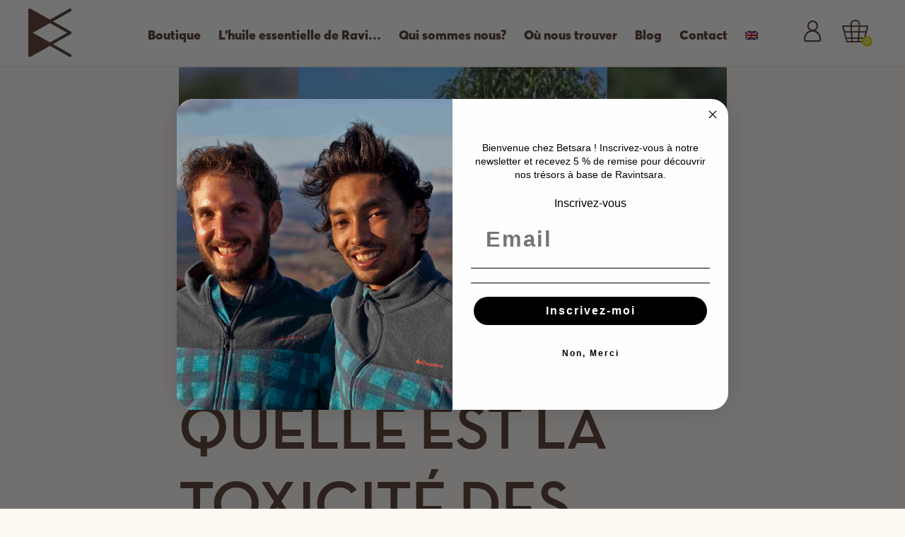

--- FILE ---
content_type: text/css
request_url: https://www.betsara.com/wp-content/themes/wooden-betsara/css/commons.css?ver=1.0.10
body_size: 724
content:
@CHARSET "UTF-8";

/**
 * PO Modal Box
 */
.betsara-modalbox{
	position: fixed;
	top: 0;
	right: 0;
	bottom: 0;
	left: 0;
	background: #000000;
	background-color: rgba(0,0,0,0.9);
	padding: 0;
	z-index: 9999;
}
body.wp-admin .betsara-modalbox{
	top: 32px;
	background: #000000;
	background-color: rgba(0,0,0,0.9);
}
.betsara-modalbox.po-confirmbox{
	z-index: 99999;
}
.betsara-modalbox.po-messagebox{
	background: transparent;
	z-index: 99999;
}
.betsara-modalbox .betsara-modalbox-wrapper{
	overflow-x: scroll;
    width: 100%;
    padding: 0;
    margin: 0;
    position: absolute;
    top: 0;
    bottom: 0;
    left: 50%;
	-ms-transform: translate(-50%,0);
    -webkit-transform: translate(-50%,0);
    transform: translate(-50%,0);
	box-sizing: border-box;
	-moz-box-sizing: border-box;
	-webkit-box-sizing: border-box;
    /* flex container */
    display: -webkit-flex;
    display: -moz-flex;
    display: -ms-flex;
    display: flex;
}
.betsara-modalbox .betsara-modalbox-wrapper .betsara-modalbox-content-wrapper{
	position: relative;
    margin: auto;
    min-width: 200px;
    min-height: 50px;
    padding: 16px;
    background: #fff;
	-moz-border-radius: 3px;
	-webkit-border-radius: 3px;
	border-radius: 3px;
	-moz-box-shadow: 0px 0px 5px 0px #777777;
	-webkit-box-shadow: 0px 0px 5px 0px #777777;
	-o-box-shadow: 0px 0px 5px 0px #777777;
	box-shadow: 0px 0px 5px 0px #777777;
	filter:progid:DXImageTransform.Microsoft.Shadow(color=#777777, Direction=NaN, Strength=5);
}
.betsara-modalbox.fullscreen > .betsara-modalbox-wrapper > .betsara-modalbox-content-wrapper{
	position: absolute;
    top: 24px;
    bottom: 24px;
    left: 24px;
    right: 24px;
    overflow: scroll;
}
.betsara-modalbox.fullscreen > .betsara-modalbox-wrapper > .betsara-modalbox-content-wrapper .betsara-modalbox-content{
	height: 100%;
}
.betsara-modalbox .betsara-modalbox-wrapper .betsara-modalbox-content-wrapper .betsara-modalbox-close{
	position: absolute;
	top: 0;
	right: 0;
	color: #000000;
	font-size: 18px;
	cursor: pointer;
	z-index: 10;
	width: 18px;
	height: 18px;
	text-align: center;
	line-height: 18px;
	-webkit-transition: all 200ms linear;
    -moz-transition: all 200ms linear;
    -o-transition: all 200ms linear;
    -ms-transition: all 200ms linear;
    transition: all 200ms linear;
}
.betsara-modalbox .betsara-modalbox-wrapper .betsara-modalbox-content-wrapper .betsara-modalbox-close:hover{
	color: #333;
}
.betsara-modalbox iframe{
	border: none;
	display: block;
}
.betsara-modalbox iframe{
    width: 900px;
    height: 700px;
}
@media screen and (max-width: 1024px) {
	.betsara-modalbox iframe{
	    width: 768px;
	    height: 500px;
	}
}
@media screen and (max-width: 800px) {
	.betsara-modalbox iframe{
	    width: 560px;
	    height: 400px;
	}
}
@media screen and (max-width: 600px) {
	.betsara-modalbox iframe{
	    width: 540px;
	    height: 400px;
	}
}
@media screen and (max-width: 580px) {
	.betsara-modalbox .betsara-modalbox-wrapper .betsara-modalbox-content-wrapper{
	    padding: 12px;
	}
	.betsara-modalbox iframe{
	    width: 380px;
	    height: 260px;
	}
}
@media screen and (max-width: 400px) {
	.betsara-modalbox iframe{
	    width: 240px;
    	height: 190px;
	}
}

--- FILE ---
content_type: text/css
request_url: https://www.betsara.com/wp-content/themes/wooden-betsara/fonts/Betsara-Icons/style.css?ver=1.0.10
body_size: 363
content:
@font-face {
  font-family: 'Betsara-Icons';
  src:  url('fonts/Betsara-Icons.eot?89emee');
  src:  url('fonts/Betsara-Icons.eot?89emee#iefix') format('embedded-opentype'),
    url('fonts/Betsara-Icons.ttf?89emee') format('truetype'),
    url('fonts/Betsara-Icons.woff?89emee') format('woff'),
    url('fonts/Betsara-Icons.svg?89emee#Betsara-Icons') format('svg');
  font-weight: normal;
  font-style: normal;
  font-display: block;
}

[class^="beticon-"], [class*=" beticon-"] {
  /* use !important to prevent issues with browser extensions that change fonts */
  font-family: 'Betsara-Icons' !important;
  speak: never;
  font-style: normal;
  font-weight: normal;
  font-variant: normal;
  text-transform: none;
  line-height: 1;

  /* Better Font Rendering =========== */
  -webkit-font-smoothing: antialiased;
  -moz-osx-font-smoothing: grayscale;
}

.beticon-i-cart:before {
  content: "\e900";
}
.beticon-i-logo-text:before {
  content: "\e901";
}
.beticon-i-logo:before {
  content: "\e902";
}
.beticon-i-play:before {
  content: "\e903";
  color: #cddb00;
}
.beticon-i-profil-check:before {
  content: "\e904";
}
.beticon-i-profil:before {
  content: "\e905";
}
.beticon-i-search:before {
  content: "\e906";
}
.beticon-i-shop-bag:before {
  content: "\e907";
}
.beticon-i-shop-tag:before {
  content: "\e908";
}
.beticon-i-shop:before {
  content: "\e909";
}


--- FILE ---
content_type: text/css
request_url: https://www.betsara.com/wp-content/themes/wooden/css/commons.css?ver=0.0.7
body_size: 3662
content:
/**
ASSETS
Author: S. Chandonay - C. Tissot
Author URI: https://www.seb-c.com
License: GNU General Public License v2 or later
License URI: http://www.gnu.org/licenses/gpl-2.0.html

This program is free software; you can redistribute it and/or modify
it under the terms of the GNU General Public License, version 2, as
published by the Free Software Foundation.

This program is distributed in the hope that it will be useful,
but WITHOUT ANY WARRANTY; without even the implied warranty of
MERCHANTABILITY or FITNESS FOR A PARTICULAR PURPOSE.  See the
GNU General Public License for more details.

You should have received a copy of the GNU General Public License
along with this program; if not, write to the Free Software
Foundation, Inc., 51 Franklin St, Fifth Floor, Boston, MA  02110-1301  USA
*/

@CHARSET "UTF-8";

/**
 * FW Page
 */
.fw-page{
	padding: 0 24px 0 0;
}
.fw-page-title{
	
}

/**
 * FW Section
 */
.fw-section{
	padding: 12px;
	margin: 12px 0;
	background: #ffffff;
	-webkit-box-shadow: 0 1px 1px 0 rgba(0,0,0,.1);
	-moz-box-shadow:    0 1px 1px 0 rgba(0,0,0,.1);
	box-shadow: 		0 1px 1px 0 rgba(0,0,0,.1);
	box-sizing:border-box;
	-moz-box-sizing:border-box;
	-webkit-box-sizing:border-box;
}
.postbox .fw-section{ /* inside postbox */
	padding: 12px 0;
	-webkit-box-shadow: none;
	-moz-box-shadow:    none;
	box-shadow:         none;
}
.fw-section-title{
	margin: 0 0 24px 0;
	font-size: 16px;
	text-transform: uppercase;
}
.fw-section-info{
	margin: 12px 0;
	font-size: 12px;
	font-style: italic;
}
.fw-section-info code{
	font-size: 12px;
	color: #0073aa;
	letter-spacing: 0.06em;
}

/**
 * FW Box
 */
.fw-box{
	padding: 12px;
	margin: 0 0 12px 0; 
}
.fw-section .fw-box:last-child{
	margin-bottom: 0;
}
.fw-box-title{
	margin: 0 0 12px 0;
	font-size: 14px;
	font-weight: bold;
	text-transform: uppercase;
}
.fw-box-content ul,
.fw-box-content ul ul{
	list-style: square;
	list-style-position: inside;
}
.fw-box-content ul ul{
	margin-top: 6px;
	margin-left: 24px;
}

/**
 * FW Message
 */
.fw-notice{
	padding: 12px;
	margin: 12px 0;
	background: #ffffff;
	box-sizing:border-box;
	-moz-box-sizing:border-box;
	-webkit-box-sizing:border-box;
}
.fw-notice-box{
	padding: 12px;
	margin: 12px 0;
	background: #ffffff;
	box-sizing:border-box;
	-moz-box-sizing:border-box;
	-webkit-box-sizing:border-box;
	-webkit-box-shadow: 0 1px 1px 0 rgba(0,0,0,.1);
	-moz-box-shadow:    0 1px 1px 0 rgba(0,0,0,.1);
	box-shadow: 		0 1px 1px 0 rgba(0,0,0,.1);
}
.fw-notice-box.fw-error{
	border-left: 6px solid #d84a43;
}
.fw-notice-box.fw-warning{
	border-left: 6px solid #f4e542;
}
.fw-notice-box.fw-success{
	border-left: 6px solid #00C3AA;
}

/**
 * FW Description
 */
.fw-description{
	font-size: 12px;
	font-style: italic;
	color: #999;
}
.fw-description.before{
	margin-bottom: 3px;
}
.fw-description.after{
	margin-bottom: 3px;
}

/**
 * FW Form
 */
.fw-form{
	position: relative;
}
.fw-form hr{
	margin: 24px 0;
	border: none;
	border-top: 1px solid #efefef;
}

/**
 * FW Field
 */
.fw-field{
	margin-bottom: 6px;
}
.fw-field label{
	color: #777;
}
.fw-field .info,
.fw-field .description{
	margin-left: 6px;
	font-size: 10px;
	font-style: italic;
	color: #999;
}
.fw-field .description:before{
	content: ">";
	margin-right: 3px;
}
.fw-field label {
	display: inline-block;
	margin: 0 6px 0 3px;
	color: #999;
}
.fw-field input[type='text'],
.fw-field input[type='number'],
.fw-field input[type='email'],
.fw-field input[type='password'],
.fw-field input[type='url'],
.fw-field select,
.fw-field textarea {
    -webkit-box-shadow: none;
    box-shadow: none;
    margin-left: 0;
    -webkit-border-radius: 4px;
	-moz-border-radius: 4px;
	border-radius: 4px;
    box-shadow: none;
    background: #fff;
    padding: 5px 10px;
    font-size: 12px;
    line-height: 17px;
    color: #000;
    width: 100%;
    height: auto;
	-webkit-transition: background .1s;
    -moz-transition: background .1s;
    transition: background .1s;
	border: 1px solid #ddd;
}
.fw-field input[type='number']{
	width: auto;
}
.fw-field select {
    height: 29px;
}
.fw-field input[type='text']:focus,
.fw-field input[type='number']:focus,
.fw-field input[type='email']:focus,
.fw-field input[type='password']:focus,
.fw-field select:focus,
.fw-field textarea:focus,
.fw-field select:focus {
	background-color: #f6f6f6;
}
.fw-row-submit{
	margin: 24px auto;
}
/* label sided */
.fw-field.label-sided:after{
	content: "";
	clear: both;
	display: block;
}
.fw-field.label-sided label{
	display: inline-block;
	float: left;
	width: 100%;
	margin: 0;
	padding: 6px 0 0 0;
}
.fw-field.label-sided-quarter label{
	max-width: 25%;
}
.fw-field.label-sided-third label{
	max-width: 33.333333%;
}
.fw-field.label-sided-half label{
	max-width: 50%;
}
.fw-field.label-sided-quarter input,
.fw-field.label-sided-quarter select,
.fw-field.label-sided-quarter textarea{
	display: inline-block;
	float: left;
	margin: 0;
}
.fw-field.label-sided-quarter input,
.fw-field.label-sided-quarter select,
.fw-field.label-sided-quarter textarea{
	max-width: 75%;
}
.fw-field.label-sided-third input,
.fw-field.label-sided-third select,
.fw-field.label-sided-third textarea{
	max-width: 66.666666%;
}
.fw-field.label-sided-half input,
.fw-field.label-sided-half select,
.fw-field.label-sided-half textarea{
	max-width: 50%;
}
.fw-field.fw-field-submit{
	margin: 12px 0 0 0;
}

/**
 * FW Multi-items-manager
 */
.fw-multi-items .items{
	
}
.fw-multi-items .item{
	position: relative;
	display: block;
	margin: 0 0 6px 0;
	padding: 6px;
	border-right: 32px solid #00C3AA;
	min-height: 20px;
	line-height: 20px;
    -webkit-border-radius: 3px;
	-moz-border-radius: 3px;
	border-radius: 3px;
}
.fw-multi-items .item .delete{
	position: absolute;
	top: 50%;
	right: -21px;
	margin: -7px 0 0 0;
	font-size: 14px;
	color: #fff;
	opacity: 0.2;
}
.fw-multi-items .item input[type='text'],
.fw-multi-items .item input[type='email'],
.fw-multi-items .item input[type='date'],
.fw-multi-items .item input[type='tel'],
.fw-multi-items .item input[type='number'],
.fw-multi-items .item select{
	max-width: none;
    width: auto;
    min-width: 200px;
}
.fw-multi-items .item input[type='number']{
	width: 70px;
}

/**
 * FW Loading
 */
.fw-loading{
	position: absolute;
	top: 0;
	right: 0;
	bottom: 0;
	left: 0;
	background-color: #fff;
	z-index: 99;
}
.fw-wait > .fw-loading{
	background: transparent;
}
.fw-loading .fw-loading-dots{
	position: absolute;
	top: 50%;
	left: 50%;
	font-size: 22px;
	line-height: 0.4;
	margin: -6px 0 0 -12px;
}
.fw-loading .fw-loading-dots.position-top{
	top: 12px;
	margin-top: 0;
}
.fw-loading .fw-loading-dots.position-left{
	left: 0;
	margin-left: 0;
}

/**
 * FW Loading Dots
 */
.fw-loading-dots {
  color: rgb(50,50,50);
  font-size: 120%;
}
.fw-loading-dots::before,
.fw-loading-dots::after {
  content: '.';
  animation: fw-loading-dots-blink 1s infinite 1s both;
}
.fw-loading-dots::after {
  animation-delay: .3s;
}
@keyframes fw-loading-dots-blink {
  0% {
    color: rgba(50,50,50,0);
  }
  20% {
    color: rgba(50,50,50,1);
  }
  100% {
    color: rgba(50,50,50,0);
  }
}

/**
 * FW Button
 */
.fw-btn{
	display: inline-block;
	display: inline-flex;
	cursor: pointer;
    color: #00C3AA;
    background: #efefef;
    border: 1px solid #eee;
    -webkit-box-shadow: none;
    -moz-box-shadow: none;
    box-shadow: none;
    -webkit-border-radius: 3px;
	-moz-border-radius: 3px;
	border-radius: 3px;
    padding: 0 12px;
    font-size: 12px;
    font-weight: 400;
    text-decoration: none;
    height: 36px;
    line-height: 36px;
    position: relative;
    text-shadow: none;
    overflow: hidden;
    transition: all 0.3s; 
	-moz-transition: all 0.3s; 
	-webkit-transition: all 0.3s;
	box-sizing: border-box;
	-moz-box-sizing: border-box;
	-webkit-box-sizing: border-box;
}
/* cancel */
.fw-btn.cancel{
    color: #878d94;
}
/* delete */
.fw-btn.delete{
    color: #FF5964;
}
/* icon (no before/after on input) */
.fw-btn:before,
.fw-btn:after {
    display: none;
    /* font-family: 'FontAwesome'; */
    /* only for fa v.5 */
    font-family: 'Font Awesome\ 5 Free';
    font-size: inherit;
    font-weight: 900;
    text-rendering: auto;
    -webkit-font-smoothing: antialiased;
    -moz-osx-font-smoothing: grayscale;
    content: "";
    font-size: 12px;
}
.fw-btn:before {
	content: "";
}
.fw-btn.check:before,
.fw-btn.checked:before {
	display: inline-block;
	content: "\f00c"; /* always check */
    margin-right: 6px;
}
.fw-btn.cancel:before {
	display: inline-block;
	content: "\f112";
    margin-right: 6px;
}
.fw-btn.delete:before {
	display: inline-block;
    content: "\f00d";
    margin-right: 6px;
}
.fw-btn.notify:before {
	display: inline-block;
    content: "\f0a2";
    margin-right: 6px;
}
.fw-btn.library:before {
	display: inline-block;
	content: "\f016";
    margin-right: 6px;
}
.fw-btn.upload:before {
	display: inline-block;
    content: "\f093";
    margin-right: 6px;
}
.fw-btn.download:before {
	display: inline-block;
    content: "\f019";
    margin-right: 6px;
}
.fw-btn.save:before {
	display: inline-block;
    content: "\f0c7";
    margin-right: 6px;
}
.fw-btn.edit:before {
	display: inline-block;
    content: "\f044";
    margin-right: 6px;
}
.fw-btn.add:before {
	display: inline-block;
    content: "\f067";
    margin-right: 6px;
}
.fw-btn.key:before {
	display: inline-block;
    content: "\f084";
    margin-right: 6px;
}
.fw-btn.next:before {
	display: inline-block;
    display: none;
}
.fw-btn.next:after {
	display: inline-block;
    content: "\f0da";
    margin-left: 6px;
}
.fw-btn.prev:before {
	display: inline-block;
    content: "\f0d9";
    margin-right: 6px;
}
.fw-btn.no-icon:before,
.fw-btn.no-icon:after {
    display: none !important;
}
.fw-btn.just-icon:before,
.fw-btn.just-icon:after {
    margin-right: 0px !important;
    margin-left: 0px !important;
}
/* hover */
.fw-btn:hover,
.fw-btn:focus,
.fw-btn:active,
.fw-btn.checked {
	outline: none;
	background: #00C3AA;
	color: #fff;
}
.fw-btn.cancel:hover,
.fw-btn.cancel:focus,
.fw-btn.cancel:active{
	outline: none;
	color: #fff;
    background-color: #878d94;
}
.fw-btn.delete:hover,
.fw-btn.delete:focus,
.fw-btn.delete:active{
	outline: none;
	color: #fff;
    background-color: #FF5964;
}

/**
 * FW Button link
 */
.fw-btn.link{
    border: none;
    padding: 0 6px;
    height: auto;
    line-height: normal;
    background: none;
}
/* hover */
.fw-btn.link:hover,
.fw-btn.link:focus,
.fw-btn.link:active {
	color: #00C3AA;
    background: #e5e5e5;
}
.fw-btn.link.cancel:hover,
.fw-btn.link.cancel:focus,
.fw-btn.link.cancel:active{
	color: #878d94;
    background: #e5e5e5;
}
.fw-btn.link.delete:hover,
.fw-btn.link.delete:focus,
.fw-btn.link.delete:active{
	color: #FF5964;
    background: #e5e5e5;
}

/**
 * FW Button primary
 */
.fw-btn.primary{
    background-color: #00C3AA;
    color: #fff;
    padding: 0 24px;
    height: 36px;
    line-height: 38px;
    text-transform: uppercase;
}
/* cancel */
.fw-btn.primary.cancel{
    background-color: #878d94;
    color: #fff;
}
/* delete */
.fw-btn.primary.delete{
    background-color: #FF5964;
    color: #fff;
}
/* icon (no before/after on input) */
.fw-btn.primary:before,
.fw-btn.primary:after {
    font-size: 14px;
    line-height: 36px;
    position: absolute;
    top: 0px;
    bottom: 0px;
    width: 24px;
    background-color: #00a188;
    background-color: #008066;
    text-align: center;
    margin: 0 !important;
    transition: all 0.3s; 
	-moz-transition: all 0.3s; 
	-webkit-transition: all 0.3s;
}
.fw-btn.primary.cancel:before,
.fw-btn.primary.cancel:after {
    background-color: #656b72;
    background-color: #434950;
}
.fw-btn.primary.delete:before,
.fw-btn.primary.delete:after {
    background-color: #dd3742;
    background-color: #bb1520;
}
.fw-btn.primary:before {
    left: -24px;
    right: auto;
}
.fw-btn.primary:after {
    left: auto;
    right: -24px;
}
/* hover */
.fw-btn.primary:hover,
.fw-btn.primary:focus,
.fw-btn.primary:active {
	outline: none;
    background-color: #00a188;
}
.fw-btn.primary.cancel:hover,
.fw-btn.primary.cancel:focus,
.fw-btn.primary.cancel:active {
	outline: none;
    background-color: #656b72;
}
.fw-btn.primary.delete:hover,
.fw-btn.primary.delete:focus,
.fw-btn.primary.delete:active {
	outline: none;
    background-color: #dd3742;
}
.fw-btn.primary:hover:before,
.fw-btn.primary:focus:before,
.fw-btn.primary:active:before {
	outline: none;
    left: 0px;
}
.fw-btn.primary.next:hover:after,
.fw-btn.primary.next:focus:after,
.fw-btn.primary.next:active:after {
	outline: none;
    right: 0px;
}
.fw-btn.primary:hover,
.fw-btn.primary:focus,
.fw-btn.primary:active {
	outline: none;
    padding: 0 12px 0 36px;
}
.fw-btn.primary.next:hover,
.fw-btn.primary.next:focus,
.fw-btn.primary.next:active {
	outline: none;
    padding: 0 36px 0 12px;
}

/**
 * FW Modal Box
 */
.fw-modalbox{
	position: fixed;
	top: 0;
	right: 0;
	bottom: 0;
	left: 0;
	padding: 0;
	z-index: 9999;
}
.fw-modalbox.style-light{
	background: #ffffff;
	background: rgba(255,255,255,0.85);
}
.fw-modalbox.style-dark{
	background: #000000;
	background-color: rgba(0,0,0,0.8);
}
body.wp-admin .fw-modalbox{
	top: 32px;
}
.fw-modalbox.confirmbox{
	z-index: 99999;
}
.fw-modalbox.messagebox{
	background: transparent;
	z-index: 99999;
}
.fw-modalbox .fw-modalbox-wrapper{
	overflow-x: scroll;
    width: 100%;
    padding: 0;
    margin: 0;
    position: absolute;
    top: 0;
    bottom: 0;
    left: 0;
    right: 0;
	box-sizing: border-box;
	-moz-box-sizing: border-box;
	-webkit-box-sizing: border-box;
    /* flex container */
    display: flex;
	flex-direction: column;
	flex-wrap: nowrap;
	justify-content: space-around;
	align-items: center;
	align-content: stretch;
}
.fw-modalbox .fw-modalbox-wrapper .fw-modalbox-content-wrapper{
	position: relative;
    margin: auto;
    min-width: 200px;
    min-height: 200px;
    padding: 24px;
    /* flex container */
    display: flex;
	flex-direction: column;
	flex-wrap: nowrap;
	justify-content: space-around;
	align-items: center;
	align-content: stretch;
}
.fw-modalbox.fullscreen .fw-modalbox-wrapper .fw-modalbox-content-wrapper{
	position: absolute;
    top: 24px;
    bottom: 24px;
    left: 24px;
    right: 24px;
    overflow: scroll;
}
.fw-modalbox.style-light .fw-modalbox-wrapper .fw-modalbox-content-wrapper{
    background: #ffffff;
}
.fw-modalbox.style-dark .fw-modalbox-wrapper .fw-modalbox-content-wrapper{
    background: #151515;
}
.fw-modalbox .fw-modalbox-wrapper .fw-modalbox-content-wrapper .fw-modalbox-close{
	position: absolute;
	top: 0;
	right: 0;
	color: #999;
	font-size: 18px;
	cursor: pointer;
	z-index: 10;
	width: 25px;
	height: 25px;
	text-align: center;
	line-height: 26px;
	-webkit-transition: all 200ms linear;
    -moz-transition: all 200ms linear;
    -o-transition: all 200ms linear;
    -ms-transition: all 200ms linear;
    transition: all 200ms linear;
}
.fw-modalbox .fw-modalbox-wrapper .fw-modalbox-content-wrapper .fw-modalbox-close:hover{
	color: #333;
}
.fw-modalbox.style-dark .fw-modalbox-wrapper .fw-modalbox-content-wrapper .fw-modalbox-close:hover{
	color: #fff;
}
.fw-modalbox iframe{
	border: none;
}

/**
 * FW Wait
 */
.fw-wait{
	position: fixed;
	top: 0;
	right: 0;
	bottom: 0;
	left: 0;
	background: #ffffff;
	background: rgba(255,255,255,0.7);
	padding: 0;
	z-index: 9000;
	color: #b0b0b0;
}
body.admin-bar .fw-wait{
	top: 32px;
}
.fw-wait.local{
	position: absolute;
}
body.admin-bar .fw-wait.local{
	top: 0;
}


/**
 * FW Sortable
 */
.fw-sortable{
	padding: 0;
	margin: 0;
	position: relative;
}
.fw-sortable .fw-sortable-item{
	padding: 6px;
	margin: 0 0 6px 0;
	position: relative;
	font-size: 12px;
	-webkit-border-radius: 4px;
	-moz-border-radius: 4px;
	border-radius: 4px;
	background: #f9f9f9;
	border-left: 32px solid #00C3AA;
	cursor: move;
}
.fw-sortable .fw-sortable-item:before{
	/* font icon */
	-moz-osx-font-smoothing: grayscale;
    -webkit-font-smoothing: antialiased;
    display: inline-block;
    font-style: normal;
    font-variant: normal;
    text-rendering: auto;
    line-height: 1;
    font-family: 'Font Awesome 5 Free';
	font-style: normal;
	font-weight: 900;
	content: "\f0c9";
	/* other */
	position: absolute;
	top: 50%;
	left: -21px;
	margin: -7px 0 0 0;
	display: inline-block;
	font-size: 14px;
	color: #fff;
	opacity: 0.2;
}
.fw-sortable .fw-sortable-item.has-icon:before{
	content : "";
	display: none;
}
.fw-sortable .fw-sortable-item.has-icon .item-icon{
	position: absolute;
	top: 50%;
	left: -21px;
	margin: -7px 0 0 0;
	font-size: 14px;
	color: #fff;
	opacity: 0.2;
}
.fw-sortable .fw-sortable-item:hover,
.fw-sortable .fw-sortable-item:focus,
.fw-sortable .fw-sortable-item:active{
	border-top-color: #c9c9c9;
	border-bottom-color: #c9c9c9;
}
.fw-sortable .sortable-placeholder{
	height: 20px;
	margin: 0 0 3px 0;
	background: #fff;
	position: relative;
	-webkit-border-radius: 4px;
	-moz-border-radius: 4px;
	border-radius: 4px;
}

--- FILE ---
content_type: text/css
request_url: https://www.betsara.com/wp-content/themes/wooden-betsara/style.css?ver=0.0.7
body_size: 10291
content:
/*
Theme Name: Betsara Wooden
Template: wooden
Author: Sebastien Chandonay
Author URI: http://www.seb-c.com/
Description: Betsara's site Theme
Version: 1.0.9
License: GNU General Public License v2 or later
License URI: http://www.gnu.org/licenses/gpl-2.0.html
Text Domain: betsara
*/

/**
 * FONTS
 */
/* @import must be at top of file, otherwise CSS will not work */
@import url("//hello.myfonts.net/count/3caac9");
@font-face {
	font-family: 'AvertaPE-Black';
	src: url('fonts/AvertaPE-Black/font.woff2') format('woff2'), url('fonts/AvertaPE-Black/font.woff') format('woff');
}
@font-face {
	font-family: 'AvertaPE-Semibold';
	src: url('fonts/AvertaPE-Semibold/font.woff2') format('woff2'), url('fonts/AvertaPE-Semibold/font.woff') format('woff');
}
@font-face {
    font-family: "Neutraface Text";
    src: url("fonts/Neutraface/Neutraface_display-bold.woff2") format("woff2"), url("fonts/Neutraface/Neutraface_display-bold.woff") format("woff");
    font-style: normal;
    font-weight: 400;
    font-stretch: normal;
}

:root{
	--color-white: #FFFFFF;
	--color-grey-light: #e5e5e5;
	--color-grey: #6D6D6D;
	--color-grey-dark: #4B4B4D;
	--color-green: #48AA60;
	--color-green-light: #ccda00; /*#aabf0f;*/ /*#B9CF14;*/
	--color-orange: #ff8e00; /*#cf7300*/
	--color-brown: #6B4700;
	--color-brown-light: #6B4700;
	--color-brown-dark: #503629;
	--color-beige: #FFF9F4;
	--font-menu: 'AvertaPE-Black', sans-serif;
	--font-general: 'AvertaPE-Semibold', sans-serif;
	--font-general-bold: 'AvertaPE-Black', sans-serif;
	--font-primary-title: 'Neutraface Text', sans-serif;
	--font-secondary-title: 'AvertaPE-Black', sans-serif;
	--font-tertiary-title: 'AvertaPE-Semibold', sans-serif;
	--font-product-title: 'AvertaPE-Black', sans-serif;
}

/*******************************************/
/* Gutenberg supports                      */
/*******************************************/
/* custom alignment */
*.alignwide{
  margin-left: -180px;
  margin-right: -180px;
}
*.alignfull{
  margin-left: calc(50% - 50vw);
  margin-right: calc(50% - 50vw);
}
@media screen and (max-width: 1200px) {
	*.alignwide{
	  margin-left: -80px;
	  margin-right: -80px;
	}
}
@media screen and (max-width: 900px) {
	*.alignwide{
	  margin-left: 0px;
	  margin-right: 0px;
	}
}
/* custom background color */
*.has-white-background-color {
	background-color: var(--color-white);
}
*.has-grey-light-background-color {
	background-color: var(--color-grey-light);
}
*.has-grey-background-color {
	background-color: var(--color-grey);
}
*.has-grey-dark-background-color {
	background-color: var(--color-grey-dark);
}
*.has-green-background-color {
	background-color: var(--color-green);
}
*.has-green-light-background-color {
	background-color: var(--color-green-light);
}
*.has-orange-background-color {
	background-color: var(--color-orange);
}
*.has-brown-background-color {
	background-color: var(--color-brown);
}
*.has-brown-light-background-color {
	background-color: var(--color-brown-light);
}
*.has-brown-dark-background-color {
	background-color: var(--color-brown-dark);
}
*.has-beige-background-color {
	background-color: var(--color-beige);
}
/* custom text color */
*.has-white-color {
	color: var(--color-white);
}
*.has-grey-light-color {
	color: var(--color-grey-light);
}
*.has-grey-color {
	color: var(--color-grey);
}
*.has-grey-dark-color {
	color: var(--color-grey-dark);
}
*.has-green-color {
	color: var(--color-green);
}
*.has-green-light-color {
	color: var(--color-green-light);
}
*.has-orange-color {
	color: var(--color-orange);
}
*.has-brown-color {
	color: var(--color-brown);
}
*.has-brown-light-color {
	color: var(--color-brown-light);
}
*.has-brown-dark-color {
	color: var(--color-brown-dark);
}
*.has-beige-color {
	color: var(--color-beige);
}
/* margin */
*.margin-top-none {
	margin-top: 0;
}
*.margin-right-none {
	margin-right: 0;
}
*.margin-bottom-none {
	margin-bottom: 0;
}
*.margin-left-none {
	margin-left: 0;
}
/* padding */
*.padding-top-none {
	padding-top: 0;
}
*.padding-right-none {
	padding-right: 0;
}
*.padding-bottom-none {
	padding-bottom: 0;
}
*.padding-left-none {
	padding-left: 0;
}

/*******************************************/
/* General                                 */
/*******************************************/
body {
	background-color: var(--color-beige);
	color: var(--color-brown-dark);
}
body,
button,
input,
select,
textarea,
p {
	font-family: var(--font-general);
	font-weight: 300;
	font-size: 1.8rem;
	line-height: 1.4;
	-webkit-hyphens: none;
	-moz-hyphens: none;
	hyphens: none;
}
.editor-styles-wrapper .has-normal-font-size,
.editor-styles-wrapper .has-regular-font-size,
.has-normal-font-size,
.has-regular-font-size {
	font-size: 1.8rem;
}
.editor-styles-wrapper .has-small-font-size,
.has-small-font-size {
	font-size: 1.3rem;
}
body strong,
p strong {
	font-family: var(--font-general-bold);
}
a {
	color: var(--color-brown-dark);
	text-decoration: none;
}
p a {
	text-decoration: underline;
}
a:hover,a:focus,a:active {
	color: var(--color-brown-dark);
	text-decoration: underline;
}
h1, h2, h3, h4, h5, h6{
	clear: both;
	-webkit-hyphens: none;
	-moz-hyphens: none;
	-ms-hyphens: none;
	hyphens: none;
}
h1,
.editor-styles-wrapper .has-huge-font-size,
.editor-styles-wrapper .has-larger-font-size,
.has-huge-font-size, .has-larger-font-size,
.woocommerce ul.products li.product-category > a .woocommerce-loop-category__title,
.woocommerce-page ul.products li.product-category > a .woocommerce-loop-category__title {
	font-family: var(--font-primary-title) !important;
	font-weight: normal;
    font-kerning: normal;
    font-variant-ligatures: common-ligatures, contextual;
	font-size: 9rem;
	line-height: 1.2;
	margin: 3.7rem 0;
	padding: 0;
	text-transform: uppercase;
}
h2,
.editor-styles-wrapper .has-large-font-size,
.has-large-font-size {
	font-family: var(--font-secondary-title);
	font-size: 5rem;
	line-height: 1.2;
	margin: 2.7rem 0;
	padding: 0;
}
h3,
.editor-styles-wrapper .has-medium-font-size,
.has-medium-font-size,
.woocommerce-products-header .term-description,
.woocommerce-products-header .term-description p,
.woocommerce ul.products li.product-category > a .description,
.woocommerce-page ul.products li.product-category > a .description {
	font-family: var(--font-secondary-title);
	font-size: 3.4rem;
	line-height: 1.2;
	margin: 3.4rem 0;
	padding: 0;
}
h4 {
	font-family: var(--font-tertiary-title);
	font-size: 3.1rem;
	line-height: 1.2;
	margin: 3.1rem 0;
	padding: 0;
}
h5 {
	font-family: var(--font-tertiary-title);
	font-size: 2.8rem;
	line-height: 1.2;
	margin: 2.8rem 0;
	padding: 0;
}
h6 {
	font-family: var(--font-tertiary-title);
	font-size: 2.5rem;
	line-height: 1.2;
	margin: 2.5rem 0;
	padding: 0;
}
@media screen and (max-width: 1000px) {
	h1,
	.editor-styles-wrapper .has-huge-font-size,
	.editor-styles-wrapper .has-larger-font-size,
	.has-huge-font-size, .has-larger-font-size,
	.woocommerce ul.products li.product-category > a .woocommerce-loop-category__title,
	.woocommerce-page ul.products li.product-category > a .woocommerce-loop-category__title {
		font-size: 7rem;
	}
	h2,
	.editor-styles-wrapper .has-large-font-size,
	.has-large-font-size {
		font-size: 4rem;
	}
	h3,
	.editor-styles-wrapper .has-medium-font-size,
	.has-medium-font-size,
	.woocommerce-products-header .term-description,
	.woocommerce-products-header .term-description p,
	.woocommerce ul.products li.product-category > a .description,
	.woocommerce-page ul.products li.product-category > a .description {
		font-size: 3rem;
	}
	h4 {
		font-size: 2.8rem;
	}
	h5 {
		font-size: 2.5rem;
	}
	h6 {
		font-size: 2.2rem;
	}
}
@media screen and (max-width: 800px) {
	h1,
	.editor-styles-wrapper .has-huge-font-size,
	.editor-styles-wrapper .has-larger-font-size,
	.has-huge-font-size, .has-larger-font-size,
	.woocommerce ul.products li.product-category > a .woocommerce-loop-category__title,
	.woocommerce-page ul.products li.product-category > a .woocommerce-loop-category__title {
		font-size: 4rem;
	}
	h2,
	.editor-styles-wrapper .has-large-font-size,
	.has-large-font-size {
		font-size: 3rem;
	}
	h3,
	.editor-styles-wrapper .has-medium-font-size,
	.has-medium-font-size,
	.woocommerce-products-header .term-description,
	.woocommerce-products-header .term-description p,
	.woocommerce ul.products li.product-category > a .description,
	.woocommerce-page ul.products li.product-category > a .description {
		font-size: 2.5rem;
	}
	h4 {
		font-size: 2.3rem;
	}
	h5 {
		font-size: 2.1rem;
	}
	h6 {
		font-size: 1.8rem;
	}
	body,
	button,
	input,
	select,
	textarea,
	p {
		font-size: 1.4rem;
	}
}
button, input[type='submit']{
	border: none;
	padding: 10px 12px 8px 12px;
	background: #B9CF14;
	-webkit-border-radius: 5px;
	-moz-border-radius: 5px;
	border-radius: 5px;
	-webkit-transition: all 0.2s ease-in-out 0s;
	transition: all 0.2s ease-in-out 0s;
	color: #fff;
	text-decoration: none;
	text-transform: uppercase;
	font-weight: bold;
	text-align: center;
	/*font-family: "helvetica_condensed_lightRg";*/
	font-family: var(--font-general);
	font-weight: 300;
	font-size: 2.2rem;
}
button:active,
button:focus,
button:hover,
input[type='submit']:active,
input[type='submit']:focus,
input[type='submit']:hover{
	background: var(--color-green);
	-webkit-transition: all 0.4s ease-in-out 0s;
	transition: all 0.4s ease-in-out 0s;
}
::-webkit-input-placeholder { color:#999999; }
::-moz-placeholder { color:#999999; } /* firefox 19+ */
:-ms-input-placeholder { color:#999999; } /* ie */
input:-moz-placeholder { color:#999999; }
.hentry{
	margin: 0;
}
table{
	border-style: solid;
	border-collapse: collapse;
}
table td, table th{
	border: 1px solid #aaa;
	border-collapse: collapse;
	border-left: none;
}
table th, table thead td{
	background: none;
	font-family: var(--font-general);
	font-weight: 400;
}
table td:first-child, table th:first-child{
	border-left: 1px solid #aaa;
}
table tr:nth-child(2n), table thead tr{
	background: none;
}

/**
 * COOKIES LEGISLATION
 */
.cookies-legislation-container{
	font-size: 12px;
	right: 12px;
	bottom: 12px;
	top: auto;
	left: auto;
	max-width: 275px;
	width: 100%;
	background: rgba(0, 0, 0, 0.7);
	padding: 18px 30px 24px 18px;
	color: #fff;
	font-weight: 500;
	border: none;
	
}
.cookies-legislation-container a{
	color: #fff;
}

.cookies-legislation-container a:hover,
.cookies-legislation-container a:focus,
.cookies-legislation-container a:active{
	color: #fff;
}
.cookies-legislation-container #cookies-accept-condition{
	background: none;
	border: none;
	color: #fff;
	bottom: 2px;
	right: 2px;
	cursor: pointer;
	outline: none;
}
.cookies-legislation-container #cookies-accept-condition:hover,
.cookies-legislation-container #cookies-accept-condition:focus,
.cookies-legislation-container #cookies-accept-condition:active{
	background: none;
	border: none;
	color: #fff;
}
.cookies-legislation-container #cookies-accept-condition i{
	font-size: 18px;
}

/**
 * PAGE
 */
#page{
	max-width: 100%;
	padding: 0;
}
@media screen and (max-width: 1200px) {
	#page{
		padding-bottom: 35px;
	}
}

/*******************************************************************************************************************************************
 * HEADER
 *******************************************************************************************************************************************/
.site-header{
	position: fixed;
	top: 0;
	left: 0;
	right: 0;
	bottom: auto;
	z-index: 999;
	width: 100%;
	background: var(--color-white);
	border-bottom: 1px solid var(--color-grey-light);
	-webkit-transition: top 200ms linear;
    -moz-transition: top 200ms linear;
    -o-transition: top 200ms linear;
    -ms-transition: top 200ms linear;
    transition: top 200ms linear;
    font-family: var(--font-menu);
}
body.admin-bar .site-header{
	top: 32px;
}
/* Header User scroll down */
body.user-scroll-down:not(.menu-toggled) .site-header,
body.user-scroll-down.admin-bar:not(.menu-toggled) .site-header{
	top: -200px;
}
.site-header-container{
	position: relative;
	max-width: 1248px;
	padding: 0 24px;
	width: 100%;
	margin: 0 auto;
	display: flex;
	flex-direction: row;
	flex-wrap: nowrap;
	justify-content: space-between;
	align-items: center;
}
.site-header-container a,
.site-header-container a:hover,
.site-header-container a:focus,
.site-header-container a:active{
	color: var(--color-brown-dark);
	text-decoration: none;
}
.header-part{
}
/** branding */
.header-part.site-branding{
	width: 10%;
	padding: 12px 0;
	display: flex;
	align-items: center;
}
/** navigation */
.header-part.navbar{
	width: 80%;
	display: flex;
	justify-content: center;
}
/** commerce */
.header-part.commerce{
	width: 10%;
	display: flex;
	flex-direction: row;
	flex-wrap: nowrap;
	justify-content: space-around;
	align-items: center;
}
@media screen and (max-width: 1200px) {
	.site-header {
		height: 70px;
	}
	.header-part.site-branding{
		width: 100%;
	}
	.header-part.navbar{
		width: 0;
	}
}

/**
 * HEADER BRANDING
 */
.site-branding h1{
	margin: 0;
	padding: 0;
	width: 100%;
	line-height: 1;
}
.site-branding .site-logo{}
.site-branding .site-title{
	font-weight: bold;
	font-size: 24px;
	text-transform: uppercase;
	display: none;
}
@media screen and (max-width: 1200px) {
	.site-branding .site-logo{
		width: 40px;
	}
}

/**
 * HEADER NAVIGATION
 */
.main-navigation .main-menu-container > ul {
	display: flex;
	flex-direction: row;
	flex-wrap: nowrap;
	justify-content: space-around;
	align-items: stretch;
	align-content: stretch;
}
.main-navigation ul,
.main-navigation ul li{
	list-style: none;
	padding: 0;
	margin: 0;
}
.main-navigation li:after{
	content: "";
	margin: 0;
	padding: 0;
}
.main-navigation ul li{
	margin-left: 1px;
}
.main-navigation ul li a{
	display: inline-block;
	margin: 0;
	position: relative;
}
.main-navigation ul li a{
	padding: 35px 12px 29px 12px;
	font-size: 20px;
	background: transparent;
}
.main-navigation ul li a .menu-item-title {
	display: block;
	font-weight: bold;
	-webkit-transition: all 200ms linear;
    -moz-transition: all 200ms linear;
    -o-transition: all 200ms linear;
    -ms-transition: all 200ms linear;
    transition: all 200ms linear;
    /* lorsque la largeur du menu est trop petite, avant de passer en responsive on bloque la taille des items */
    overflow: hidden;
    white-space: nowrap;
    text-overflow: ellipsis;
    max-width: 230px;
}
.main-navigation ul li a .menu-item-thumb{
	display: none;
}
.main-navigation ul li a .menu-item-description{
	display: none;
}
.main-navigation li:hover > a > .menu-item-title,
.main-navigation li:focus > a > .menu-item-title,
.main-navigation li:active > a > .menu-item-title,
.main-navigation .current_page_item > a > .menu-item-title,
.main-navigation .current-menu-item > a > .menu-item-title,
.main-navigation .current_page_ancestor > a > .menu-item-title,
.main-navigation .current_menu_ancestor > a > .menu-item-title,
.main-navigation .sub-menu .current_page_item > a > .menu-item-title,
.main-navigation .sub-menu .current-menu-item > a > .menu-item-title,
.main-navigation .sub-menu .current_page_ancestor > a > .menu-item-title,
.main-navigation .sub-menu .current_menu_ancestor > a > .menu-item-title {
	font-weight: bolder;
	font-weight: bold;
}
/** submenu */
.main-navigation .nav ul.sub-menu{
	display: none;
    opacity: 0;
    height: 0;
	position: absolute;
	left: 0;
	right: 0;
	z-index: 999;
	background: var(--color-white);
	text-align: left;
	margin-left: 0;
	padding: 0;
	-webkit-transition: all 200ms linear;
    -moz-transition: all 200ms linear;
    -o-transition: all 200ms linear;
    -ms-transition: all 200ms linear;
    transition: all 200ms linear;
    overflow: hidden;
	justify-content: flex-start;
}
.main-navigation .nav > li:last-child ul.sub-menu,
.main-navigation .nav > li:last-child ul.sub-menu,
.main-navigation .nav > li:last-child ul.sub-menu,
.main-navigation .nav > ul > li:last-child ul.sub-menu,
.main-navigation .nav > ul > li:last-child ul.sub-menu,
.main-navigation .nav > ul > li:last-child ul.sub-menu{
	right: 0;
	text-align: right;
}
.main-navigation .nav > li:hover ul.sub-menu,
.main-navigation .nav > li:focus ul.sub-menu,
.main-navigation .nav > li:active ul.sub-menu,
.main-navigation .nav > ul > li:hover ul.sub-menu,
.main-navigation .nav > ul > li:focus ul.sub-menu,
.main-navigation .nav > ul > li:active ul.sub-menu{
    opacity: 1;
    height: auto;
    display: flex;
}
.main-navigation .nav ul.sub-menu li{
	display: block;
	padding: 0;
	margin: 0;
	width: 33.333333%;
}
.main-navigation .nav ul.sub-menu li a{
	line-height: 1;
	display: block;
	padding: 24px 36px;
	-webkit-transition: all 200ms linear;
    -moz-transition: all 200ms linear;
    -o-transition: all 200ms linear;
    -ms-transition: all 200ms linear;
    transition: all 200ms linear;
}
.main-navigation .nav ul.sub-menu li a .menu-item-title{
	display: block;
	text-transform: uppercase;
	font-family: var(--font-general);
	font-size: 1.8rem;
	/* on désactive le text overflow */
	overflow: visible;
    white-space: normal;
    text-overflow: ellipsis;
    max-width: none;
}
.main-navigation .nav ul.sub-menu li a .menu-item-thumb{
	display: block;
	margin-top: 12px;
	position: relative;
}
.main-navigation .nav ul.sub-menu li a .menu-item-thumb:after {
  content: "";
  display: block;
  padding-bottom: 60%;
}
.main-navigation .nav ul.sub-menu li a .menu-item-thumb img{
	position: absolute;
	width: 100%;
	height: 100%;
	object-fit: cover;
}
.main-navigation .nav ul.sub-menu li a .menu-item-description{
	display: block;
	margin-top: 6px;
	font-family: var(--font-general);
	font-size: 1.5rem;
}

/**
 * HEADER COMMERCE
 */
.header-part.commerce a{
	position: relative;
	display: inline-block;
	font-size: 32px;
	padding: 6px;
}
.header-part.commerce a.cart .count{
	font-size: 11px;
    background: var(--color-green-light);
    color: var(--color-white);
    font-family: var(--font-general);
    position: absolute;
    bottom: 9px;
    right: 0;
    width: 15px;
    height: 15px;
    border-radius: 50%;
    text-align: center;
}
.header-part.commerce .widget_shopping_cart  {
	position: absolute;
	display: none;
}

/**
 * HEADER RESPONSIVE MENU
 */
.menu-toggle {
	display: none;
	margin: 0;
	cursor: pointer;
}
@media screen and (max-width: 1200px) {
	.main-navigation .menu-toggle{
		position: absolute;
		top: 23px;
		right: 30px;
		display: inline-block;
		width: 24px;
		height: 28px;
		margin: 0;
		cursor: pointer;
		padding: 12px 0;
		z-index: 9999;
	}
	.main-navigation .menu-toggle .stripe{
		position: absolute;
		left: 0;
		right: 0;
		display: block;
		border-bottom: 2px solid var(--color-brown-dark);
		-webkit-transition: all 200ms linear;
	    -moz-transition: all 200ms linear;
	    -o-transition: all 200ms linear;
	    -ms-transition: all 200ms linear;
	    transition: all 200ms linear;
	}
	.main-navigation .menu-toggle .stripe.top{
		top: 25%;
	}
	.main-navigation .menu-toggle .stripe.middle{
		top: 50%;
	}
	.main-navigation .menu-toggle .stripe.bottom{
		top: 75%;
	}
	body.menu-toggled .main-navigation .menu-toggle .stripe.top{
		top: 50%;
		-webkit-transform: rotate(-45deg);
		-woz-transform: rotate(-45deg);
		-o-transform: rotate(-45deg);
		-ms-transform: rotate(-45deg);
		transform: rotate(-45deg);
	}
	body.menu-toggled .main-navigation .menu-toggle .stripe.middle{
		display: none;
	}
	body.menu-toggled .main-navigation .menu-toggle .stripe.bottom{
		top: 50%;
		-webkit-transform: rotate(45deg);
		-woz-transform: rotate(45deg);
		-o-transform: rotate(45deg);
		-ms-transform: rotate(45deg);
		transform: rotate(45deg);
	}
	.main-navigation .main-menu-container{
		background: var(--color-white);
		width: 320px;
		position: fixed;
		top: 70px;
		left: -320px;
		bottom: 0;
		z-index: 999;
		overflow-y: scroll;
		padding: 36px;
		-webkit-transition: all .4s ease-in-out !important;
	    -moz-transition: all .4s ease-in-out !important;
	    -o-transition: all .4s ease-in-out !important;
	    -ms-transition: all .4s ease-in-out !important;
	    transition: all .4s ease-in-out !important;
	}
	body.menu-toggled .main-navigation .main-menu-container{
		left: 0;
		width: 100%;
	}
	.main-navigation .main-menu-container > ul {
		display: block;
	}
	.main-navigation ul li a{
		display: inline-block;
		padding: 12px 12px 9px 12px;
		font-size: 20px;
		background: transparent;
	}
	.main-navigation .main-menu-container > ul > li{
		border-bottom: 1px solid #f1f1f1;
	}
	.main-navigation ul li a .menu-item-title {
		overflow: visible;
	    white-space: normal;
	    text-overflow: ellipsis;
	    max-width: none;
	}
	/** submenu */
	.main-navigation .nav ul.sub-menu{
		display: block;
	    opacity: 1;
	    height: auto;
		position: relative;
		left: auto;
		right: auto;
		z-index: 1;
	    overflow: auto;
	    padding-left: 24px;
		background-color: none;
	}
	.main-navigation .nav > li:hover ul.sub-menu,
	.main-navigation .nav > li:focus ul.sub-menu,
	.main-navigation .nav > li:active ul.sub-menu,
	.main-navigation .nav > ul > li:hover ul.sub-menu,
	.main-navigation .nav > ul > li:focus ul.sub-menu,
	.main-navigation .nav > ul > li:active ul.sub-menu{
	    display: block;
	}
	.main-navigation .nav ul.sub-menu li{
		display: block;
		padding: 0;
		margin: 0;
		width: 100%;
		position: relative;
	}
	.main-navigation .nav ul.sub-menu li:before{
		content: ">";
		position: absolute;
		top: 5px;
		left: 0;
	}
	.main-navigation .nav ul.sub-menu li a {
		display: inline-block;
		padding-top: 12px;
		padding-bottom: 12px;
	}
	.main-navigation .nav ul.sub-menu li a .menu-item-title{
		font-size: 14px;
	}
	.main-navigation .nav ul.sub-menu li a .menu-item-thumb{
		display: none;
	}
	.main-navigation .nav ul.sub-menu li a .menu-item-description{
		display: none;
		font-size: 14px;
	}
	/** Commerce */
	.header-part.commerce{
		display: none;
	}
}

/*******************************************************************************************************************************************
 * MAIN
 *******************************************************************************************************************************************/
#primary{
	margin-top: 95px; /* escape fixed menu */
}
.site-main{
	-webkit-transition: all 200ms linear;
    -moz-transition: all 200ms linear;
    -o-transition: all 200ms linear;
    -ms-transition: all 200ms linear;
    transition: all 200ms linear;
}
@media screen and (max-width: 1200px) {
	#primary{
		margin-top: 69px; /* escape fixed menu */
	}
}

/**
 * HENTRY (main article)
 */
.hentry {
	max-width: 823px;
	width: 100%;
	margin: 0 auto;
	padding: 0 24px;
}

/**
 * Pagination
 */
nav.pagination {
	text-align: center;
	margin: 12px auto;
}
nav.pagination .nav-links > a,
nav.pagination .nav-links > span {
	display: inline-block;
	padding: 6px 12px;
	background: #fff;
	margin: 1px;
	-webkit-border-radius: 3px;
	-moz-border-radius: 3px;
	border-radius: 3px;
	border: 1px solid var(--color-brown-dark);
}
nav.pagination .nav-links > span {
	background-color: var(--color-beige);
}

/**
 * FRONT PAGE CONTENT
 */
.content-page-front {
	max-width: 1248px;
}

/**
 * PAGE CONTENT
 */
.content-page {
	padding-bottom: 48px;
}
.content-page .entry-header {
	text-align: center;
}
.content-page .entry-header img {
	display: inline-block;
}
.content-page .entry-header h1 {
	padding-top: 48px;
	text-align: center;
}

/**
 * GENERAL CONTENT
 */
.entry-content iframe {
	max-width: 100%;
}

/**
 * CONTENT
 */
.content .under-subtitle{
	border-bottom: 5px solid #999;
	max-width: 400px;
	width: 100%;
	margin: 36px auto 48px auto;
}
.content .entry-title{
	margin: 48px 0 0 0;
}
.content .entry-date{
	font-style: italic;
	margin: 0 0 12px 0;
	font-size: 1.5rem;
}
.content .entry-subtitle{
	font-weight: lighter;
}

/**
 * CONTENT RESUME
 */
.content-resume {
	max-width: 923px;
	width: 100%;
	margin: 0 auto;
	padding: 24px 24px 0 24px;
}
.content-resume .resume-header {
	margin-bottom: 12px;
}
.content-resume .resume-header .entry-title {
	/*font-size: 2rem;
	line-height: 2.4rem;*/
	margin: 0 0 12px 0;
	padding: 0;
}
.content-resume .resume-content {
	display: flex;
	flex-wrap: wrap;
	justify-content: flex-start;
	border-bottom: 1px solid var(--color-brown-dark);
	padding-bottom: 12px;
}
.content-resume .resume-content .entry-thumbnail {
	width: 50%;
	padding: 0 24px 0 0;
}
.content-resume .resume-content .resume-excerpt {
	width: 50%;
}
.content-resume .resume-content .more {
	display: inline-block;
	margin-top: 12px;
	font-weight: bold;
}
@media screen and (max-width: 600px) {
	.content-resume .resume-content .entry-thumbnail,
	.content-resume .resume-content .resume-excerpt {
		width: 100%;
	}
	.content-resume .resume-content .entry-thumbnail {
		padding: 0 0 12px 0;
	}
}

/**
 * CONTENT FRONT PAGE
 */
.content-page-front .entry-header {
	background-color: #CDDB00;
	background-image: url('img/bg-header.png');
	background-repeat: no-repeat;
	background-attachment: inherit;
	background-position: center;
	background-size: cover;
	min-height: 300px;
	text-align: center;
	padding: 48px 24px;
}
.content-page-front .entry-header img {
	max-height: 200px;
	width: auto;
	margin-bottom: 36px;
}
.content-page-front .entry-header h2 {
	color: var(--color-brown-dark);
	margin: 0;
	text-transform: uppercase;
	font-size: 3rem;
}
.content-page-front .entry-header .gotoshop {
	margin-top: 30px;
}
.content-page-front .entry-header .gotoshop a {
	padding: 6px 12px;
	border: 2px solid var(--color-brown-dark);
	max-width: 180px;
	width: 100%;
	text-align: center;
	display: inline-block;
	-webkit-border-radius: 3px;
	-moz-border-radius: 3px;
	border-radius: 3px;
	-webkit-transition: all 0.2s ease-in-out 0s;
	transition: all 0.2s ease-in-out 0s;
}
.content-page-front .entry-header .gotoshop a:hover,
.content-page-front .entry-header .gotoshop a:active,
.content-page-front .entry-header .gotoshop a:focus {
	max-width: 190px;
	padding-left: 18px;
	padding-right: 18px;
	text-decoration: none;
	background: var(--color-green-light);
}

/**
 * COMMENTS
 */
.comments-area{
	border-top: 1px solid #444;
	margin: 48px 0;
}
.comments-area .comments-title{
	padding: 24px;
	margin: 0;
	/*font-family: "times_new_romanregular";*/
	font-family: 'Roboto', sans-serif;
}
.comments-area .comment-reply-title{
	/*font-family: "times_new_romanitalic";*/
	font-family: 'Roboto', sans-serif;
	font-style: italic;
	padding: 24px;
	margin: 0;
}
.comments-area .form-allowed-tags{
	display: none;
}
.comments-area .comment-form-author label,
.comments-area .comment-form-email label,
.comments-area .comment-form-url label{
	width: 24.5%;
	margin: 0;
	padding: 0;
	box-sizing:border-box;
    -moz-box-sizing:border-box;
    -webkit-box-sizing:border-box;
}
.comments-area .comment-form-author input,
.comments-area .comment-form-email input,
.comments-area .comment-form-url input{
	width: 75%;
	padding: 6px;
	margin: 0;
	box-sizing:border-box;
    -moz-box-sizing:border-box;
    -webkit-box-sizing:border-box;
}
.comments-area label[for='comment']{
	display: none;
}
.comments-area textarea{
	margin: 0;
	width: 100%;
}
.comments-area .form-submit{
	text-align: center;
}
.comments-area .comment-list{
	margin: 0 0 24px 0;
	padding: 0;
	list-style: none;
}
.comments-area .comment-list .comment{
	padding: 36px;
	border-top: 1px solid #444;
	border-bottom: 1px solid #444;
	background: #F3F3F3;
}
.comments-area .comment-list .comment .comment-author .says,
.comments-area .comment-list .comment .comment-author .avatar{
	display: none;
}
.comments-area .comment-list .comment .comment-author,
.comments-area .comment-list .comment .comment-metadata{
	float: left;
}
.comments-area .comment-list .comment .comment-author{
	padding-right: 6px;
	margin-right: 6px;
	border-right: 1px solid #444;
	font-family: var(--font-general);
	font-weight: 400;
	color: var(--color-grey-dark);
	text-transform: capitalize;
}
.comments-area .comment-list .comment .comment-content{
	padding: 24px 0;
}

/**
 * FOOTER
 */
.site-footer{
	width: 100%;
	position: relative;
	margin: 0;
	padding: 0;
	font-size: inherit;
}
.site-footer-widgets {
	background-color: #CDDB00;
	background-image: url('img/bg-footer.png');
	background-repeat: no-repeat;
	background-attachment: inherit;
	background-position: center;
	background-size: cover;
}
.site-footer-credits{
}
.site-footer-container{
	max-width: 1248px;
	padding: 0 24px;
	width: 100%;
	margin: 0 auto;
}
/*************************************/
.site-footer-container .socials {
	text-align: center;
	display: flex;
	align-items: center;
	justify-content: center;
	flex-wrap: wrap;
	padding: 24px 0 0 0;
}
.site-footer-container .socials > * {
	margin: 0 40px;
}
.site-footer-container .socials a {
	font-size: 50px;
	position: relative;
}
/*
.site-footer-container .socials a:before,
.site-footer-container .socials a:after {
	content: "";
	background-color: var(--color-brown-dark);
	height: 2px;
	width: 30px;
	position: absolute;
	top: calc(50% - 1px);
}
.site-footer-container .socials a:before {
	left: -50px;
}
.site-footer-container .socials a:after {
	right: -50px;
}
*/
/*************************************/
.site-footer-widgets .widget-area {
	display: flex;
	justify-content: space-around;
}
.site-footer-widgets .widget-area .widget + .widget {
	margin: 0;
}
.site-footer-widgets .widget-area .widget{
	padding: 48px 12px;
}
.site-footer-widgets .widget-area .widget-title{
	font-size: 3rem;
	line-height: 3.4rem;
}
.site-footer-widgets .widget-static-site-logo {
	display: flex;
	align-items: center;
}
.site-footer-widgets .widget-static-site-logo img {
	max-height: 150px;
	width: auto;
}
.site-footer-widgets ul,
.site-footer-widgets ul li {
	list-style: none;
	margin: 0;
	padding: 0;
}

/*************************************/

.socials-stickers {
	position: fixed;
    top: auto;
    right: -50px;
    left: auto;
    bottom: 30%;
    display: flex;
    align-items: flex-end;
    flex-direction: column;
    z-index: 500;
	-webkit-transition: all 0.4s ease-in-out 0s;
	transition: all 0.4s ease-in-out 0s;
}
body.user-scroll-down .socials-stickers,
body.user-scroll-up .socials-stickers {
    right: 0px;
}
.socials-stickers a {
	font-size: 24px;
	color: #fff;
	padding: 6px;
	width: 40px;
	text-align: center;
	margin-bottom: 2px;
	-webkit-border-top-left-radius: 3px;
	-webkit-border-bottom-left-radius: 3px;
	-moz-border-radius-topleft: 3px;
	-moz-border-radius-bottomleft: 3px;
	border-top-left-radius: 3px;
	border-bottom-left-radius: 3px;
	-webkit-transition: all 0.2s ease-in-out 0s;
	transition: all 0.2s ease-in-out 0s;
}
.socials-stickers a:hover,
.socials-stickers a:focus,
.socials-stickers a:active {
	width: 46px;
}
.socials-stickers a.facebook {
	background-color: #1877f2;
}
.socials-stickers a.linkedin {
	background-color: #0a66c2;
}
.socials-stickers a.instagram {
	background: #d6249f;
	background: radial-gradient(circle at 30% 107%, #fdf497 0%, #fdf497 5%, #fd5949 45%,#d6249f 60%,#285AEB 90%);
}
.socials-stickers a.youtube {
	background-color: #ff0000;
}
.socials-stickers a.pinterest {
	background-color: #bd081c;
}
@media screen and (max-width: 720px) {
	.socials-stickers a {
		font-size: 18px;
		width: 35px;
	}
	.socials-stickers a:hover,
	.socials-stickers a:focus,
	.socials-stickers a:active {
		width: 40px;
	}
}
@media screen and (max-width: 420px) {
	.socials-stickers {
	    bottom: 40%;
	}
	.socials-stickers a {
		font-size: 12px;
		width: 26px;
	}
	.socials-stickers a:hover,
	.socials-stickers a:focus,
	.socials-stickers a:active {
		width: 32px;
	}
}

/*************************************/
.site-footer-credits .credits .credit-item {
	text-align: center;
}
@media screen and (max-width: 800px) {
	.site-footer-widgets .widget-area {
		display: block;
		text-align: center;
	}
	.site-footer-widgets .widget-area .widget{
		padding: 12px;
	}
	.site-footer-widgets .widget-area .widget-static-site-logo {
		justify-content: center;
		padding: 48px 12px;
	}
}
@media screen and (max-width: 720px) {
	.site-footer-container .socials {
		border-bottom: 2px solid var(--color-brown-dark);
		padding: 24px 0;
	}
	/*
	.site-footer-container .socials a:before,
	.site-footer-container .socials a:after {
		display: none;
	}
	*/
}

/**
 * Footer Commerce
 */
.footer-commerce{
	display: none;
	background-color: var(--color-white);
	position: fixed;
	bottom: 0;
	left: 0;
	right: 0;
	z-index: 9999;
	width: 100%;
	border-top: 1px solid var(--color-grey-light);
	flex-direction: row;
	flex-wrap: nowrap;
	justify-content: space-around;
	align-items: center;
}
.footer-commerce a{
	position: relative;
	display: inline-block;
	font-size: 20px;
	line-height: 1;
	padding: 6px;
}
.footer-commerce a .count{
	font-size: 11px;
	line-height: 1.4;
    background: var(--color-green-light);
    color: var(--color-white);
    position: absolute;
    bottom: 9px;
    right: 0;
    width: 15px;
    height: 15px;
    border-radius: 50%;
    text-align: center;
}
@media screen and (max-width: 1200px) {
	.footer-commerce{
		display: flex;
	}
}

/**
 * WOOCOMMERCE
 */
.woocommerce #respond input#submit.alt, 
.woocommerce a.button.alt, 
.woocommerce button.button.alt, 
.woocommerce input.button.alt,
.woocommerce #respond input#submit,
.woocommerce a.button,
.woocommerce button.button,
.woocommerce input.button,
.woocommerce div.product .stock_alert_button{
	border: none;
	padding: 10px 12px 8px 12px;
	background: var(--color-green-light);
	-webkit-border-radius: 0px;
	-moz-border-radius: 0px;
	border-radius: 0px;
	-webkit-transition: all 0.2s ease-in-out 0s;
	transition: all 0.2s ease-in-out 0s;
	color: var(--color-white);
	text-decoration: none;
	text-transform: uppercase;
	text-align: center;
	font-size: 2rem;
	line-height: 2.2rem;
}
.woocommerce .woocommerce-message{
	border-color: var(--color-green);
}
.woocommerce .woocommerce-info{
	border-color: #B9CF14;
}
.woocommerce .woocommerce-error{
	border-color: var(--color-orange);
}
.woocommerce .woocommerce-message:before{
	color: var(--color-green);
}
.woocommerce .woocommerce-info:before{
	color: var(--color-green-light);
}
.woocommerce .woocommerce-error:before{
	color: var(--color-orange);
}
.woocommerce .woocommerce-error .button,
.woocommerce-page .woocommerce-error .button {
	background: var(--color-orange);
}
.woocommerce .woocommerce-info .button,
.woocommerce-page .woocommerce-info .button {
	background: var(--color-green-light);
}
.woocommerce .woocommerce-message .button,
.woocommerce-page .woocommerce-message .button {
	background: var(--color-green);
}
.woocommerce #respond input#submit.alt:active, 
.woocommerce #respond input#submit.alt:focus, 
.woocommerce #respond input#submit.alt:hover, 
.woocommerce a.button.alt:active, 
.woocommerce a.button.alt:focus, 
.woocommerce a.button.alt:hover, 
.woocommerce button.button.alt:active, 
.woocommerce button.button.alt:focus, 
.woocommerce button.button.alt:hover, 
.woocommerce input.button.alt:active, 
.woocommerce input.button.alt:focus, 
.woocommerce input.button.alt:hover,
.woocommerce #respond input#submit:active,
.woocommerce #respond input#submit:focus,
.woocommerce #respond input#submit:hover,
.woocommerce a.button:active,
.woocommerce a.button:focus,
.woocommerce a.button:hover,
.woocommerce button.button:active,
.woocommerce button.button:focus,
.woocommerce button.button:hover,
.woocommerce input.button:active,
.woocommerce input.button:focus,
.woocommerce input.button:hover{
	background: var(--color-green);
	color: #fff;
	-webkit-transition: all 0.4s ease-in-out 0s;
	transition: all 0.4s ease-in-out 0s;
}
.woocommerce #respond input#submit.alt,
.woocommerce a.button.alt,
.woocommerce button.button.alt,
.woocommerce input.button.alt,
.woocommerce #respond input#submit,
.woocommerce a.button,
.woocommerce button.button,
.woocommerce input.button{
	-webkit-font-smoothing: subpixel-antialiased;
}
.woocommerce #respond input#submit.disabled,
.woocommerce #respond input#submit:disabled,
.woocommerce #respond input#submit:disabled[disabled],
.woocommerce a.button.disabled,
.woocommerce a.button:disabled,
.woocommerce a.button:disabled[disabled],
.woocommerce button.button.disabled,
.woocommerce button.button:disabled,
.woocommerce button.button:disabled[disabled],
.woocommerce input.button.disabled,
.woocommerce input.button:disabled,
.woocommerce input.button:disabled[disabled]{
	padding: 10px 12px 8px 12px;
	background: #aaa;
}

/**
 * WOOCOMMERCE - SHOP / ARCHIVE
 */
.woocommerce-breadcrumb{
	display: none;
}
.woocommerce-result-count{
	display: none;
}
.woocommerce-ordering{
	display: none;
}
.woocommerce-products-header {
}
.woocommerce-products-header__title,
.woocommerce-products-header__title:first-child {
	text-align: center;
	padding-top: 48px;
}
.woocommerce-products-header .page-description,
.woocommerce-products-header .term-description {
	padding: 0 24px;
	text-align: center;
}
.woocommerce-notices-wrapper {
	padding-top: 24px;
}
.woocommerce-notices-wrapper > ul {
	max-width: 923px;
	width: 100%;
    margin: 0 auto;
}
.woocommerce .products ul::after,
.woocommerce .products ul::before,
.woocommerce ul.products::after,
.woocommerce ul.products::before {
	content: none;
}
.woocommerce ul.products,
.woocommerce-page ul.products{
	max-width: 1248px;
    width: 100%;
    margin: 0 auto;
    padding: 36px 12px 24px 12px;
	display: flex;
	flex-wrap: wrap;
	justify-content: flex-start;
}
.woocommerce .site-main > ul.products,
.woocommerce-page .site-main > ul.products{
    border-top: 1px solid var(--color-brown-dark);
}
/** products */
.woocommerce ul.products li.product,
.woocommerce-page ul.products li.product {
	float: none;
    margin: 0 0 48px 0;
    padding: 0 12px;
    position: relative;
    width: 100%;
}
.woocommerce ul.products.columns-1 li.product,
.woocommerce-page ul.products.columns-1 li.product {
	width: 100%;
}
.woocommerce ul.products.columns-2 li.product,
.woocommerce-page ul.products.columns-2 li.product {
	width: 50%;
}
.woocommerce ul.products.columns-3 li.product,
.woocommerce-page ul.products.columns-3 li.product {
	width: 33.333333%;
}
.woocommerce ul.products.columns-4 li.product,
.woocommerce-page ul.products.columns-4 li.product {
	width: 25%;
}
.woocommerce ul.products.columns-5 li.product,
.woocommerce-page ul.products.columns-5 li.product {
	width: 20%;
}
.woocommerce ul.products.columns-6 li.product,
.woocommerce-page ul.products.columns-6 li.product {
	width: 16.666666%;
}
/** product categories */
.woocommerce ul.products li.product-category,
.woocommerce-page ul.products li.product-category {
    float: none;
    margin: 0 0 48px 0;
    padding: 0;
    position: relative;
    width: 100%;
}
.woocommerce ul.products[class*=columns-] li.product-category,
.woocommerce-page ul.products[class*=columns-] li.product-category{
	width: 100%;
}
.woocommerce ul.products li.product-category > a,
.woocommerce-page ul.products li.product-category > a {
	display: block;
	text-align: center;
	margin-bottom: 48px;
}
.woocommerce ul.products li.product-category > a .woocommerce-loop-category__title,
.woocommerce-page ul.products li.product-category > a .woocommerce-loop-category__title {
	margin: 0;
}
.woocommerce ul.products li.product-category > a .description,
.woocommerce-page ul.products li.product-category > a .description {
	margin: 0;
	text-align: center;
}
.woocommerce ul.products li.product-category > a img,
.woocommerce-page ul.products li.product-category > a img,
.woocommerce ul.products li.product-category > a .count,
.woocommerce-page ul.products li.product-category > a .count {
    display: none;
}
/** products by category*/
ul.product-cat-products {
	width: 100%;
	display: flex;
	flex-wrap: wrap;
	justify-content: flex-start;
}
.woocommerce ul.product-cat-products li.product,
.woocommerce-page ul.product-cat-products li.product {
    float: none;
}
/** responsive */
@media screen and (max-width: 768px) { /** this break point is used by woocomerce, so we have to override it */
	.woocommerce ul.products[class*=columns-] li.product:not(.product-category),
	.woocommerce-page ul.products[class*=columns-] li.product:not(.product-category) {
		width: 50%;
	    float: none;
	}
}
@media screen and (max-width: 500px) {
	.woocommerce ul.products[class*=columns-] li.product,
	.woocommerce-page ul.products[class*=columns-] li.product,
	.woocommerce ul.products[class*=columns-] li.product:not(.product-category),
	.woocommerce-page ul.products[class*=columns-] li.product:not(.product-category) {
		width: 100%;
	}
}

/**
 * WOOCOMMERCE - SHOP / ARCHIVE PRODUCT
 */
.woocommerce ul.products li.product,
.woocommerce-page ul.products li.product {
	position: relative;
}
.woocommerce ul.products li.product a.woocommerce-loop-product__link,
.woocommerce-page ul.products li.product a.woocommerce-loop-product__link {
	display: block;
	position: relative;
}
/** thumb */
.woocommerce ul.products li.product a .product-thumb,
.woocommerce-page ul.products li.product a .product-thumb {
	display: block;
	width: 100%;
	height: 0;
	padding-bottom: 130%;
	position: relative;
	overflow: hidden;
}
.woocommerce ul.products li.product a .product-thumb img,
.woocommerce-page ul.products li.product a .product-thumb img {
	position: absolute;
    top: 0;
    bottom: 0;
    left: 0;
    right: 0;
    margin: auto;
    object-fit: cover;
}
/** title */
.woocommerce ul.products li.product .woocommerce-loop-product__title,
.woocommerce-page ul.products li.product .woocommerce-loop-product__title {
	text-align: center;
	font-family: var(--font-product-title);
	font-weight: 900;
	line-height: 1.3;
}
/** info */
.woocommerce ul.products li.product .product-info,
.woocommerce-page ul.products li.product .product-info {
	text-align: center;
}
.woocommerce ul.products li.product .product-info > *,
.woocommerce-page ul.products li.product .product-info > * {
	display: block;
	color: var(--color-brown-dark);
	font-size: 16px;
	font-weight: bold;
}
/** add to cart / view product */
.woocommerce ul.products li.product a.button,
.woocommerce-page ul.products li.product a.button {
	position: absolute;
	top: 6px;
	right: 12px;
	margin: 0;
	font-size: 0;
	z-index: 30;
	background: none;
	color: var(--color-brown-dark);
}
.woocommerce ul.products li.product a.button:before,
.woocommerce-page ul.products li.product a.button:before {
	font-size: 28px;
	font-family: 'Betsara-Icons' !important;
    speak: never;
    font-style: normal;
    font-weight: normal;
    font-variant: normal;
    text-transform: none;
    text-rendering: auto;
    line-height: 1;
    -webkit-font-smoothing: antialiased;
    -moz-osx-font-smoothing: grayscale;
    display: inline-block;
    line-height: 1;
    content: "\e906";
}
.woocommerce ul.products li.product a.button.add_to_cart_button:before,
.woocommerce-page ul.products li.product a.button.add_to_cart_button:before {
    content: "\e900";
}
.woocommerce ul.products li.product a.button.add_to_cart_button.loading,
.woocommerce-page ul.products li.product a.button.add_to_cart_button.loading {
    padding-right: 12px;
}
.woocommerce ul.products li.product a.button.add_to_cart_button.loading:before,
.woocommerce-page ul.products li.product a.button.add_to_cart_button.loading:before {
	content: "\e97f";
}
.woocommerce ul.products li.product a.button.add_to_cart_button.added:before,
.woocommerce-page ul.products li.product a.button.add_to_cart_button.added:before {
	content: "\ea10";
}
.woocommerce ul.products li.product a.added_to_cart,
.woocommerce-page ul.products li.product a.added_to_cart {
	position: absolute;
	top: 40px;
	right: 18px;
	margin: 0;
	z-index: 30;
	background: none;
	color: var(--color-brown-dark);
}
.woocommerce ul.products li.product .onsale,
.woocommerce-page ul.products li.product .onsale {
	right: auto;
	left: 0;
	margin: -.5em 0 0 -.5em;
}

/**
 * WOOCOMMERCE - SINGLE PRODUCT
 */
.woocommerce #content div.product, 
.woocommerce div.product, 
.woocommerce-page #content div.product, 
.woocommerce-page div.product{
	max-width: 923px;
	width: 100%;
	margin: 0 auto;
	padding: 60px 24px;
	display: flex;
	flex-wrap: wrap;
	justify-content: flex-start;
}
.woocommerce div.product div.images,
.woocommerce div.product div.summary{
	width: 50%;
}
.woocommerce div.product div.images{
	margin: 0;
	padding: 0;
}
.woocommerce #content div.product .entry-summary, 
.woocommerce div.product .entry-summary, 
.woocommerce-page #content div.product .entry-summary, 
.woocommerce-page div.product .entry-summary{
	position: relative;
	padding: 0 0 75px 24px;
}
.woocommerce #content div.product .entry-summary .product_title, 
.woocommerce div.product .entry-summary .product_title, 
.woocommerce-page #content div.product .entry-summary .product_title, 
.woocommerce-page div.product .entry-summary .product_title{
	display: block;
	font-size: 4rem;
	line-height: 4.2rem;
}
.woocommerce #content div.product .entry-summary .side-product, 
.woocommerce div.product .entry-summary .side-product, 
.woocommerce-page #content div.product .entry-summary .side-product, 
.woocommerce-page div.product .entry-summary .side-product{
	width: 65%;
	box-sizing:border-box;
    -moz-box-sizing:border-box;
    -webkit-box-sizing:border-box;
	/*font-family: "times_new_romanregular";*/
	font-family: 'Roboto', sans-serif;
	font-size: 1.9rem;
}
.woocommerce div.product p.price{
	color: var(--color-brown-dark);
	margin: 0 0 24px 0;
}
.woocommerce div.product form.cart,
.woocommerce div.product p.cart{
	margin: 24px 0;
}
.woocommerce div.product .entry-summary .qty{
	padding: 6px;
	height: 50px;
}
.woocommerce div.product form.cart .button{
	padding: 6px 24px 5px 24px;
	height: 50px;
	display: block;
	font-size: 2rem;
}
.woocommerce div.product .entry-summary .stock {
	font-size: inherit;
	color: var(--color-brown-dark);
	display: inline-block;
	text-transform: uppercase;
}
.woocommerce div.product .entry-summary .stock.in-stock {
}
.woocommerce div.product .entry-summary .stock.out-of-stock {
	font-weight: bold;
}
.woocommerce div.product .entry-summary .in-stock-info > span{
	font-size: inherit;
	color: var(--color-brown-dark);
	display: inline-block;
	text-transform: uppercase;
	margin-bottom: 12px;
	padding: 6px 12px;
	background-color: #fff;
}
/** stock alert */ 
.woocommerce div.product .alert_container {
	margin: 0 0 24px 0;
	padding: 6px 0 12px 0;
	border-bottom: 1px solid var(--color-brown-dark);
}
.woocommerce div.product .alert_container h6 {
	font-size: 1.8rem;
}
.woocommerce div.product .alert_container .stock_alert_email {
	padding: 6px 12px;
	height: 50px;
	width: 100%;
}
.woocommerce div.product .alert_container .stock_alert_button {
	background: var(--color-brown-dark);
}
.woocommerce div.product .alert_container .stock_alert_button:before {
    display: inline-block;
	font-size: 20px;
	font-family: "Font Awesome 5 Free";
	font-weight: 900;
	-moz-osx-font-smoothing: grayscale;
    -webkit-font-smoothing: antialiased;
    display: inline-block;
    font-style: normal;
    font-variant: normal;
    text-rendering: auto;
    line-height: 1;
    content: "\f0f3";
    margin-right: 10px;
}
.woocommerce div.product .alert_container .stock_alert_button.alert_loader:before {
    width: auto;
    height: auto;
    border-radius: 0;
    border: none;
    animation: loading 1s linear infinite;
}
/** meta */
.woocommerce div.product .product_meta .posted_in,
.woocommerce div.product .product_meta .tagged_as {
	display: block;
	margin: 0 0 12px 0;
	font-weight: bold;
}
.woocommerce div.product .product_meta a {
	font-weight: normal;
}
.woocommerce div.product .stock-alert-wrapper .stock-alert-form-wrapper input,
.woocommerce div.product .stock-alert-wrapper .stock-alert-form-wrapper button{
	width: 100%;
	margin: 6px 0 0 0;
}
.woocommerce #content div.product .woocommerce-tabs,
.woocommerce div.product .woocommerce-tabs,
.woocommerce-page #content div.product .woocommerce-tabs,
.woocommerce-page div.product .woocommerce-tabs {
    padding-top: 24px;
    width: 100%;
}
.woocommerce div.product .woocommerce-tabs ul.tabs:before{
	border-color: var(--color-brown);
}
.woocommerce div.product .woocommerce-tabs ul.tabs li{
	border-color: var(--color-brown);
	background: var(--color-beige);
	padding: 5px 24px 4px 24px;
}
.woocommerce div.product .woocommerce-tabs ul.tabs li.active {
	background: var(--color-beige);
	border-bottom-color: var(--color-beige);
}
.woocommerce div.product .woocommerce-tabs ul.tabs li a,
.woocommerce div.product .woocommerce-tabs ul.tabs li.active a{
	color: var(--color-brown);
	text-transform: uppercase;
	padding: 0;
	font-size: 16px;
}
.woocommerce div.product .woocommerce-tabs ul.tabs li::after,
.woocommerce div.product .woocommerce-tabs ul.tabs li::before {
	content: none;
}
.woocommerce div.product .woocommerce-tabs ul.tabs li.active a,
.woocommerce div.product .woocommerce-tabs ul.tabs li a:hover,
.woocommerce div.product .woocommerce-tabs ul.tabs li a:active,
.woocommerce div.product .woocommerce-tabs ul.tabs li a:focus{
	color: var(--color-brown);
}
.woocommerce div.product .woocommerce-tabs .panel.entry-content {
	padding: 0;
}
.woocommerce div.product .woocommerce-tabs .panel.entry-content > h2,
.woocommerce div.product .woocommerce-tabs .panel.entry-content #comments > h2{
	display: none;
}
.woocommerce div.product .woocommerce-tabs #comments .commentlist{
	list-style: none;
	margin: 0;
	padding: 0;
}
.woocommerce div.product .woocommerce-tabs #comments .commentlist li.comment .avatar{
	display: none;
}
.woocommerce #reviews #comments ol.commentlist li .comment-text{
	margin: 0;
	padding: 12px;
}
/** share */
.woocommerce div.product .share{
	position: fixed;
	top: 30%;
	right: 0;
	padding: 0;
	margin: 0;
	background: var(--color-white);
	border: 1px solid var(--color-grey-light);
	border-right: none;
}
.woocommerce div.product .share-title {
	color: var(--color-brown);
	padding: 12px;
	border-bottom: 1px solid var(--color-grey-light);
}
.woocommerce div.product .share ul,
.woocommerce div.product .share ul li{
	list-style: none;
	margin: 0;
	padding: 0;
}
.woocommerce div.product .share ul{
}
.woocommerce div.product .share ul li{
}
.woocommerce div.product .share ul li a{
	display: inline-block;
	padding: 12px;
	color: var(--color-brown);
}
/** related products */
.woocommerce .related,
.woocommerce .related.products,
.woocommerce .upsells.products,
.woocommerce .upsells.products.products,
.woocommerce-page .related,
.woocommerce-page .related.products,
.woocommerce-page .upsells.products,
.woocommerce-page .upsells.products{
	width: 100%;
	margin-top: 48px;
}
.woocommerce .related > h2,
.woocommerce .related > h2.products,
.woocommerce .upsells.products > h2,
.woocommerce .upsells.products > h2.products,
.woocommerce-page .related > h2,
.woocommerce-page .related > h2.products,
.woocommerce-page .upsells.products > h2,
.woocommerce-page .upsells.products > h2.products{
	border-bottom: 1px solid #444;
	padding-bottom: 12px;
}
/** responsive */
@media screen and (max-width: 768px) {
	.woocommerce div.product div.images,
	.woocommerce div.product div.summary{
		width: 100%;
	}
	.woocommerce div.product .share{
		top: auto;
		bottom: 40px;
	}
}


/**
 * WOOCOMMERCE ORDER
 */
.woocommerce .order_details{
	margin: 24px 0;
}
.woocommerce mark{
	background: none;
	font-weight: bold;
	background: var(--color-green);
	color: #fff;
	margin: 0 2px;
}
.woocommerce .cart_totals{}
.woocommerce .cart_totals h2{
	font-size: 3rem;
	/*font-family: "helvetica_condensed_lightRg";*/
	font-family: var(--font-general);
	font-weight: 300;
}
.woocommerce .checkout h3{
	font-size: 2.7rem;
}
.woocommerce .shipping label{
	display: inline;
}

/**
 * WOOCOMMERCE ACCOUNT
 */
.woocommerce-account h2{
	font-size: 3rem;
}
.woocommerce-account h3{
	font-size: 2.7rem;
}
.woocommerce-account .addresses{
	margin-top: 24px;
}
.woocommerce-account .address .edit{
	border: none;
	padding: 10px 12px 8px 12px;
	background: #B9CF14;
	-webkit-border-radius: 0px;
	-moz-border-radius: 0px;
	border-radius: 0px;
	-webkit-transition: all 0.2s ease-in-out 0s;
	transition: all 0.2s ease-in-out 0s;
	color: #fff;
	text-decoration: none;
	text-transform: uppercase;
	font-weight: bold;
	text-align: center;
	font-size: 1.7rem;
}
.woocommerce-account .address .edit:hover,
.woocommerce-account .address .edit:focus,
.woocommerce-account .address .edit:active{
	background: var(--color-green);
	color: #fff;
	-webkit-transition: all 0.4s ease-in-out 0s;
	transition: all 0.4s ease-in-out 0s;
}

/**
 * WOOCOMMERCE RATING
 */
.woocommerce #reviews #comments ol.commentlist li .comment-text {
	background: var(--color-white);
	border: 1px solid var(--color-grey-light);
}
.woocommerce #reviews #comments ol.commentlist li img.avatar {
	display: none;
}
.woocommerce #reviews #comments ol.commentlist li .meta {
	color: var(--color-brown-dark);
}
.woocommerce #review_form #respond {
	background: var(--color-white);
	border: 1px solid var(--color-grey-light);
    border-radius: 4px;
    margin: 0;
    padding: 12px;
}

/**
 * GALLERY
 */
.masonry-wrapper,
.isotope-wrapper,
.classic-wrapper{
	margin-left: -1px;
}
.tool-gallery.gallery .masonry-item,
.tool-gallery.gallery .isotope-item,
.tool-gallery.gallery .classic-item{
	padding: 0 0 1px 1px;
}
.tool-gallery.gallery .masonry-item a .inner-item,
.tool-gallery.gallery .isotope-item a .inner-item,
.tool-gallery.gallery .classic-item a .inner-item{
	padding: 6px;
}
.tool-gallery.gallery .masonry-item a .has-infos,
.tool-gallery.gallery .isotope-item a .has-infos,
.tool-gallery.gallery .classic-item a .has-infos{
	display: none;
}
.tool-gallery.gallery .masonry-item .has-mask .title,
.tool-gallery.gallery .isotope-item .has-mask .title,
.tool-gallery.gallery .classic-item .has-mask .title{
	display: block;
}
.tool-gallery.gallery .masonry-item a .has-mask,
.tool-gallery.gallery .isotope-item a .has-mask,
.tool-gallery.gallery .classic-item a .has-mask{
	position: relative;
	width: 100%;
	height: 100%;
}
.tool-gallery.gallery .masonry-item a .has-mask .caption,
.tool-gallery.gallery .isotope-item a .has-mask .caption,
.tool-gallery.gallery .classic-item a .has-mask .caption{
	display: none;
}

/**
 * CONTACT FORM 7
 */
button,
input,
select,
textarea {
	background-color: rgba(255, 255, 255, 1);
	border: 1px solid rgba(189, 189, 189, 1);
	-webkit-border-radius: 0px;
	-moz-border-radius: 0px;
	border-radius: 0px;
	margin: 0;
	max-width: 100%;
}
.wpcf7-form table{
	padding: 0;
	border: none;
}
.wpcf7-form table td{
	padding: 12px;
	border: none;
}
.wpcf7-form input,
.wpcf7-form textarea{
	width: 100%;
	padding: 12px;
	margin-bottom: 12px;
	box-sizing:border-box;
    -moz-box-sizing:border-box;
    -webkit-box-sizing:border-box;
}
.wpcf7-form textarea{
	height: 226px;
}
.wpcf7-form input[type='submit']{
	padding: 12px 12px 13px 12px;
	-webkit-border-radius: 0px;
	-moz-border-radius: 0px;
	border-radius: 0px;
}

/**
 * RESPONSIVE
 */
/* Maximum width of 940 pixels. */
@media screen and (max-width: 940px) {
}

/* Maximum width of 840 pixels. */
@media screen and (max-width: 840px) {
}

/* Maximum width of 768 pixels. */
@media screen and (max-width: 768px) {
	.woocommerce div.product form.cart .button{
		position: relative;
		display: block;
		width: 100%;
	}
	.woocommerce div.product p.price, .woocommerce div.product span.price{
		position: relative;
		display: block;
		width: 100%;
	}
	.woocommerce #content div.product .entry-summary .side,
	.woocommerce div.product .entry-summary .side,
	.woocommerce-page #content div.product .entry-summary .side,
	.woocommerce-page div.product .entry-summary .side{
		width: 100%;
		float: none;
	}
	.woocommerce #content div.product .entry-summary .side-image img,
	.woocommerce div.product .entry-summary .side-image img,
	.woocommerce-page #content div.product .entry-summary .side-image img,
	.woocommerce-page div.product .entry-summary .side-image img{
		display: none;
	}
	.woocommerce div.product .entry-summary .quantity-container{
		height: 60px;
	}
}

/* Maximum width of 600 pixels. */
@media screen and (max-width: 600px) {
	.site-footer-3 .widget{
		float: none;
		width: 100%;
	}
	.last-posts .last-posts-container .content-resume .resume-content .entry-excerpt{
		display: none;
	}
	.last-posts .last-posts-container .content-resume .resume-featured{
		width: 100%;
		float: none;
	}
	.last-posts .last-posts-container .content-resume .resume-content{
		width: 100%;
		float: none;
	}
	.woocommerce .related ul li.product,
	.woocommerce .related ul.products li.product,
	.woocommerce .upsells.products ul li.product,
	.woocommerce .upsells.products ul.products li.product,
	.woocommerce-page .related ul li.product,
	.woocommerce-page .related ul.products li.product,
	.woocommerce-page .upsells.products ul li.product,
	.woocommerce-page .upsells.products ul.products li.product{
		float: none;
		width: 100%;
		margin-bottom: 12px;
	}
}

/* Maximum width of 480 pixels. */
@media screen and (max-width: 480px) {
	.header-part.commerce a img{
		display: none;
	}
	.header-part.commerce a .quantities{
		display: none;
	}
	.header-part.commerce a.account,
	.header-part.commerce a.cart{
		float: none;
		display: block;
		border: none;
		height: 40px;
	}
	.header-part .account .text,
	.header-part .cart .text{
		text-align: right;
	}
}

/**
 * Legal
 */
body.privacy-policy #tool-legal-box {
	display: none !important;
}
#tool-legal-box {
    position: fixed;
    z-index: 200000;
    top: 0;
    left: 0;
    right: 0;
    bottom: 0;
    background: rgba(0,0,0,0.5);
    color: #fff;
    font-size: 1em;
    font-weight: normal;
    max-width: 100%;
    width: 100%;
    height: 100%;
    padding: 18px;
    display: flex;
    align-items: center;
    justify-content: center;
}
#tool-legal-box .legal-box-content {
	position: relative;
	padding: 18px 80px 18px 18px;
	background: #000000;
	max-width: 500px;
	width: 100%;
}

/**
 * Gutenberg override WP-BLOCK-SEPARATOR
 */
.wp-block-separator {
	height: 1px;
	background-color: var(--color-brown-dark);
	margin: 36px auto;
}
.wp-block-separator.is-style-default {
	max-width: 120px;
	width: 100%;
}

/**
 * Gutenberg override WP-BLOCK-GROUP
 */
.wp-block-group {
	padding: 12px 24px;
}

/**
 * Gutenberg override WP-BLOCK-COVER
 */
.wp-block-cover.alignfull,
.wp-block-cover-image.alignfull {
	width: auto;
	padding: 90px 24px;
	min-height: 900px;
}
.wp-block-cover .wp-block-cover__inner-container {
	padding: 24px;
	background: #ffffff;
	color: var(--color-brown-dark);
	max-width: 500px;
	margin-left: -15%;
}
.wp-block-cover.text-bg-green .wp-block-cover__inner-container {
	background: var(--color-green-light);
}
.wp-block-cover.text-onright .wp-block-cover__inner-container {
	margin-left: 15%;
}
@media screen and (max-width: 1800px) {
	.wp-block-cover.alignfull,
	.wp-block-cover-image.alignfull {
		min-height: 700px;
	}
	.wp-block-cover .wp-block-cover__inner-container {
		margin-left: -35%;
	}
	.wp-block-cover.text-onright .wp-block-cover__inner-container {
		margin-left: 35%;
	}
}
@media screen and (max-width: 1200px) {
	.wp-block-cover.alignfull,
	.wp-block-cover-image.alignfull {
		min-height: 0;
	}
}
@media screen and (max-width: 800px) {
	.wp-block-cover .wp-block-cover__inner-container {
		max-width: 360px;
	}
}
@media screen and (max-width: 540px) {
	.wp-block-cover .wp-block-cover__inner-container,
	.wp-block-cover.text-onright .wp-block-cover__inner-container {
		max-width: 100%;
		width: 100%;
		margin-left: 0;
	}
}

/**
 * Gutenberg override WP-BLOCK-WKG-MODALBOX
 */
.wp-block-wkg-modalbox .modalbox-text{
}
.wp-block-wkg-modalbox .modalbox-icon{
  margin-bottom: 24px;
}
.wp-block-wkg-modalbox .modalbox-icon i{
  font-size: 80px;
}
.wp-block-wkg-modalbox .wp-block-embed.wp-has-aspect-ratio { /* quand l'utilisateur a sélectionné "Redimensionner pour les petits appareils" */
	width: 900px;
}
@media screen and (max-width: 980px) {
	.wp-block-wkg-modalbox .wp-block-embed.wp-has-aspect-ratio {
		width: 600px;
	}
}
@media screen and (max-width: 680px) {
	.wp-block-wkg-modalbox .wp-block-embed.wp-has-aspect-ratio {
		width: 400px;
	}
}
@media screen and (max-width: 480px) {
	.wp-block-wkg-modalbox .wp-block-embed.wp-has-aspect-ratio {
		width: 300px;
	}
}
@media screen and (max-width: 380px) {
	.wp-block-wkg-modalbox .wp-block-embed.wp-has-aspect-ratio {
		width: 200px;
	}
}

/**
 * Gutenberg override WP-BLOCK-COLUMN
 */
@media screen and (max-width: 599px) {
	.wp-block-column {
		margin-bottom: 12px;
	}
	.wp-block-column:last-child {
		margin-bottom: 0;
	}
}

/**
 * Gutenberg override WP-BLOCK-SEPARATOR
 */
.wc-block-grid__products .wc-block-grid__product-image .product-thumb {
	width: 100%;
	height: 0;
	padding-top: 80%;
	display: block;
	position: relative;
	overflow: hidden;
}
.wc-block-grid__products .wc-block-grid__product-image .product-thumb img {
	height: auto;
	width: auto;
	max-width: 100%;
	object-fit: cover;
	position: absolute;
	top: 0;
	left: 0;
	bottom: 0;
	right: 0;
}

/**
 * Cookie law infos
 */
#cookie-law-info-again {
	right: -65px !important;
    bottom: 115px !important;
    transform: rotate(-90deg);
    width: 160px !important;
    box-shadow: #777777 0px 0px 2px 1px;
}

/**
 * Lost password
 */
.lost-password-spam-message {
	display: flex;
	align-items: center;
	color: #777777;
	padding: 6px;
	border: 1px solid #777777;
	border-radius: 6px;
}
.lost-password-spam-message .label {
	display: inline-block;
	margin-right: 12px;
	font-size: 36px;
}
.lost-password-spam-message .message {
	font-weight: 900;
}

--- FILE ---
content_type: application/javascript
request_url: https://www.betsara.com/wp-content/plugins/woodkit/src/templates/js/woodkit-utils.js,qver=2.0.9.pagespeed.jm.9clZs2R20-.js
body_size: 1771
content:
function setCookie(cname,cvalue,exdays){var d=new Date();d.setTime(d.getTime()+(exdays*24*60*60*1000));var expires="expires="+d.toUTCString();document.cookie=cname+"="+cvalue+";"+expires+";path=/";}function getCookie(cname){var name=cname+"=";var decodedCookie=decodeURIComponent(document.cookie);var ca=decodedCookie.split(';');for(var i=0;i<ca.length;i++){var c=ca[i];while(c.charAt(0)==' '){c=c.substring(1);}if(c.indexOf(name)==0){return c.substring(name.length,c.length);}}return"";}function checkCookie(cname,value){var cvalue=getCookie(cname);if(isset(value)){return cvalue==value;}return!empty(cvalue);}function escapeSpecialChars(string){return string.replace(/\\n/g,"\\n").replace(/\\'/g,"\\'").replace(/\\"/g,'\\"').replace(/\\&/g,"\\&").replace(/\\r/g,"\\r").replace(/\\t/g,"\\t").replace(/\\b/g,"\\b").replace(/\\f/g,"\\f");};function isFloat(n){return!isNaN(parseFloat(n))&&isFinite(n);}function isInt(n){return!isNaN(parseInt(n))&&isFinite(n);}function getTotalOuterWidth(items_selector){var w_total=0;jQuery(items_selector).each(function(index){var w_item=jQuery(this).outerWidth(true);if(w_item%2==1){w_item+=1;}w_total+=w_item;});return w_total;}function isset(variable){if(typeof(variable)==undefined||variable==null){return false;}return true;}function empty(variable){if(!isset(variable)||variable==''){return true;}return false;}function indexOf(value,array){var res=-1;if(!empty(array)){for(var i=0;i<array.length;i++){if(array[i]===value)res=i;}}return res;}function get_url_parameter(param){var vars={};window.location.href.replace(location.hash,'').replace(/[?&]+([^=&]+)=?([^&]*)?/gi,function(m,key,value){vars[key]=value!==undefined?value:'';});if(param){return vars[param]?decodeURIComponent(vars[param]):null;}return vars;}function wait($element,label,background,z_index){if($element.children('.woodkit-wait').length<=0){if(!isset(label)){label=Utils.wait_label;}if(!isset(background)){background=Utils.wait_background;}if(!isset(z_index)){z_index=200000;}$element.append('<div class="woodkit-wait"><span>'+label+'</span></div>');$element.children('.woodkit-wait').css('position','absolute');$element.children('.woodkit-wait').css('top','0');$element.children('.woodkit-wait').css('left','0');if(isset(Utils.wait_background)&&!empty(Utils.wait_background)){$element.children('.woodkit-wait').css('background',background);}$element.children('.woodkit-wait').css('color','#777');$element.children('.woodkit-wait').css('width','100%');$element.children('.woodkit-wait').css('height','100%');$element.children('.woodkit-wait').css('text-align','center');$element.children('.woodkit-wait').css('z-index',z_index);$element.children('.woodkit-wait').css('box-sizing','border-box');$element.children('.woodkit-wait').css('-moz-box-sizing','border-box');$element.children('.woodkit-wait').css('-webkit-box-sizing','border-box');$element.children('.woodkit-wait').css('display','-webkit-flex');$element.children('.woodkit-wait').css('display','-moz-flex');$element.children('.woodkit-wait').css('display','-ms-flex');$element.children('.woodkit-wait').css('display','flex');$element.children('.woodkit-wait').css('-webkit-justify-content','center');$element.children('.woodkit-wait').css('-moz-justify-content','center');$element.children('.woodkit-wait').css('-ms-justify-content','center');$element.children('.woodkit-wait').css(' justify-content','center');$element.children('.woodkit-wait').find('span').css('-webkit-align-self','center');$element.children('.woodkit-wait').find('span').css('-moz-align-self','center');$element.children('.woodkit-wait').find('span').css('-ms-align-self','center');$element.children('.woodkit-wait').find('span').css('align-self','center');}}function unwait($element){$element.children('.woodkit-wait').remove();}function hexToRgb(hex){var result=/^#?([a-f\d]{2})([a-f\d]{2})([a-f\d]{2})$/i.exec(hex);return result?{r:parseInt(result[1],16),g:parseInt(result[2],16),b:parseInt(result[3],16)}:null;}function geocode_adress(map,geocoder,address,titre){var infowindow=null;if(!empty(titre)){var infowindow=new google.maps.InfoWindow({content:titre});}if(!empty(address)){geocoder.geocode({'address':address},function(results,status){if(status==google.maps.GeocoderStatus.OK){map.setCenter(results[0].geometry.location);var marker=new google.maps.Marker({map:map,position:results[0].geometry.location});google.maps.event.addListener(marker,'click',function(){infowindow.open(map,marker);});}else{console.error('Geocode was not successful for the following reason: '+status);}});}}(function($){$(document).ready(function(){$("a[href^='#']").on('click',function(e){if($(this).attr("data-scrollto")==true||$(this).attr("data-scrollto")=="true"||$(this).attr("data-scrollto")=="1"){e.preventDefault();var anchor=$(this).attr('href');var speed=$(this).attr("data-scrollto-speed");if(!empty(speed)){speed=parseInt(speed);}else{speed=750;}var top=$(this).attr("data-scrollto-top");if(!empty(top)){top=parseInt(top);}else{top=0;}if(!isset($(this).attr("data-notaddtohistory"))){window.history.pushState(null,null,anchor);}$('html, body').animate({scrollTop:($(anchor).offset().top-top)},speed);return false;}});});})(jQuery);(function($){$.woodkit_image_load=function($element,on_load_function){var load_timer=null;if($element.prop("tagName")=='IMG'){load_timer=setInterval(function(){if($element.get(0).complete){clearInterval(load_timer);on_load_function.call($element);}},200);}return this;};$.fn.woodkit_image_load=function(on_load_function){return this.each(function(){if(!isset($(this).data('woodkit_image_load'))){var plugin=new $.woodkit_image_load($(this),on_load_function);$(this).data('woodkit_image_load',plugin);}else{}});};})(jQuery);

--- FILE ---
content_type: application/javascript
request_url: https://www.betsara.com/wp-content/plugins/woodkit/src/templates/js/woodkit-front.js,qver=2.0.9.pagespeed.jm.YjYv26HTvQ.js
body_size: 75
content:
(function($){$(".tool-secure-input-wrapper .tool-secure-show-info").on("click",function(e){var $text=$(this).parent().find(".tool-secure-info-text");if($text.length>0){if($text.is(":visible")==true){$text.fadeOut();}else{$text.fadeIn();}}});$(".tool-secure-input-wrapper .tool-secure-input").on("click",function(e){var $info=$(this).parent().find(".tool-secure-show-info");if($info.length>0){$info.fadeIn();}});})(jQuery);

--- FILE ---
content_type: application/javascript
request_url: https://www.betsara.com/wp-content/themes/wooden-betsara/js/front.js,qver=1.0.10.pagespeed.jm.PG7rUzG2Mv.js
body_size: 580
content:
(function($){$(document).ready(function(){$(".menu-toggle").on('click',function(){console.log('click !!!');if($('body').hasClass('menu-toggled')){$('body').removeClass('menu-toggled')}else{$('body').addClass('menu-toggled')}});var scroll_step=100;var scroll_pos=$(window).scrollTop();$(window).on('scroll',function(){user_scroll();});function user_scroll(){let scroll=$(window).scrollTop();let diff=Math.abs((scroll_pos-scroll));if(diff>scroll_step){if((scroll-scroll_step)>scroll_pos){$('body').addClass('user-scroll-down');$('body').removeClass('user-scroll-up');}else if((scroll+scroll_step)<scroll_pos){$('body').addClass('user-scroll-up');$('body').removeClass('user-scroll-down');}scroll_pos=scroll;}}user_scroll();});var menu_highlight_current_url=WoodenChild.menu_highlight_current_url;var menu_highlight_home_url=WoodenChild.menu_highlight_home_url;var menu_highlight_home_multisite_url=WoodenChild.menu_highlight_home_multisite_url;var menu_highlight_blog_url=WoodenChild.menu_highlight_blog_url;var menu_highlight_is_post=WoodenChild.menu_highlight_is_post;$(".nav a").each(function(i){if($(this).attr("href")!=undefined){if(menu_highlight_current_url.indexOf($(this).attr("href"))>=0&&$(this).attr("href")!=menu_highlight_home_url&&$(this).attr("href")!=menu_highlight_home_url+"/"&&$(this).attr("href")!=menu_highlight_home_multisite_url+"/"){activate_menu_item($(this).parent());}else if(menu_highlight_is_post=="1"&&$(this).attr("href")==menu_highlight_blog_url){activate_menu_item($(this).parent());}}});function activate_menu_item($menu_item){if($menu_item.prop("tagName")=="LI"){$menu_item.addClass("current_menu_ancestor");}if(!$menu_item.hasClass("nav")){activate_menu_item($menu_item.parent());}}$.image_load=function($element,on_load_function){var load_timer=null;if($element.prop("tagName")=='IMG'){load_timer=setInterval(function(){if($element.get(0).complete){clearInterval(load_timer);on_load_function.call($element);}},200);}return this;};$.fn.image_load=function(on_load_function){return this.each(function(){if(!isset($(this).data('image_load'))){var plugin=new $.image_load($(this),on_load_function);$(this).data('image_load',plugin);}else{}});};})(jQuery);

--- FILE ---
content_type: application/javascript
request_url: https://www.betsara.com/wp-content/themes/wooden/src/tools/map/gutenberg/blocks/openmap/assets/index.js,qver=1605960581.pagespeed.jm.0Byp3uwK8g.js
body_size: 846
content:
const WKG_OpenStreetMap={getConfig:function(attributes){var style=attributes.map_style||'openstreetmap_de';var zoom=attributes.map_zoom||1;var gestureHandling=attributes.map_zoomctrl===false?false:true;var latitude=attributes.map_lat||1;var longitude=attributes.map_lng||1;var showAttribution=attributes.map_show_attribution||false;var mapConfigs={center:[latitude,longitude],trackResize:true,zoom:zoom,gestureHandling:gestureHandling,attributionControl:false};const tileConfigs=WKG_OpenStreetMap.tileConfigs;var mapStyleConfig=typeof tileConfigs[style]==='undefined'?tileConfigs['wikimedia']:tileConfigs[style];if(showAttribution===true||showAttribution==='true'){mapConfigs.attributionControl=true;}return{mapConfigs,mapStyleConfig,};},tileConfigs:{openstreetmap_de:{url:'https://{s}.tile.openstreetmap.de/tiles/osmde/{z}/{x}/{y}.png',params:{maxZoom:18,attribution:'&copy; <a href="https://www.openstreetmap.org/copyright">OpenStreetMap</a> contributors'}},cartodb_positron:{url:'https://{s}.basemaps.cartocdn.com/light_all/{z}/{x}/{y}{r}.png',params:{attribution:'&copy; <a href="https://www.openstreetmap.org/copyright">OpenStreetMap</a> contributors &copy; <a href="https://carto.com/attributions">CARTO</a>',subdomains:'abcd',maxZoom:19}},world_imagery:{url:'https://server.arcgisonline.com/ArcGIS/rest/services/World_Imagery/MapServer/tile/{z}/{y}/{x}',params:{attribution:'Tiles &copy; Esri &mdash; Source: Esri, i-cubed, USDA, USGS, AEX, GeoEye, Getmapping, Aerogrid, IGN, IGP, UPR-EGP, and the GIS User Community'}},opentopomap:{url:'https://{s}.tile.opentopomap.org/{z}/{x}/{y}.png',params:{maxZoom:17,attribution:'Map data: &copy; <a href="https://www.openstreetmap.org/copyright">OpenStreetMap</a> contributors, <a href="http://viewfinderpanoramas.org">SRTM</a> | Map style: &copy; <a href="https://opentopomap.org">OpenTopoMap</a> (<a href="https://creativecommons.org/licenses/by-sa/3.0/">CC-BY-SA</a>)'}},stamen_toner:{url:'https://stamen-tiles-{s}.a.ssl.fastly.net/toner/{z}/{x}/{y}{r}.{ext}',params:{minZoom:0,maxZoom:20,subdomains:'abcd',ext:'png',attribution:'Map tiles by <a href="http://stamen.com">Stamen Design</a>, <a href="http://creativecommons.org/licenses/by/3.0">CC BY 3.0</a> | Map data &copy; <a href="https://www.openstreetmap.org/copyright">OpenStreetMap</a> contributors'}},stamen_toner_light:{url:'https://stamen-tiles-{s}.a.ssl.fastly.net/toner-lite/{z}/{x}/{y}{r}.{ext}',params:{minZoom:0,maxZoom:20,subdomains:'abcd',ext:'png',attribution:'Map tiles by <a href="http://stamen.com">Stamen Design</a>, <a href="http://creativecommons.org/licenses/by/3.0">CC BY 3.0</a> | Map data &copy; <a href="https://www.openstreetmap.org/copyright">OpenStreetMap</a> contributors'}},stamen_terrain:{url:'https://stamen-tiles-{s}.a.ssl.fastly.net/terrain/{z}/{x}/{y}{r}.{ext}',params:{minZoom:0,maxZoom:18,subdomains:'abcd',ext:'png',attribution:'Map tiles by <a href="http://stamen.com">Stamen Design</a>, <a href="http://creativecommons.org/licenses/by/3.0">CC BY 3.0</a> | Map data &copy; <a href="https://www.openstreetmap.org/copyright">OpenStreetMap</a> contributors'}},stamen_watercolor:{url:'https://stamen-tiles-{s}.a.ssl.fastly.net/watercolor/{z}/{x}/{y}.{ext}',params:{minZoom:1,maxZoom:16,subdomains:'abcd',ext:'jpg',attribution:'Map tiles by <a href="http://stamen.com">Stamen Design</a>, <a href="http://creativecommons.org/licenses/by/3.0">CC BY 3.0</a> | Map data &copy; <a href="https://www.openstreetmap.org/copyright">OpenStreetMap</a> contributors'}}}};

--- FILE ---
content_type: image/svg+xml
request_url: https://www.betsara.com/wp-content/themes/wooden-betsara/img/logo.svg
body_size: 531
content:
<svg xmlns="http://www.w3.org/2000/svg" width="60.644" height="69.359" viewBox="0 0 60.644 69.359">
  <path id="LOGO_MENU" data-name="LOGO MENU" d="M31.666,53.364,55.627,39.528,79.587,53.364,55.627,67.2ZM84.884,84.09,59.867,69.643,84.884,55.2a2.117,2.117,0,0,0,0-3.665L59.867,37.085,84.884,22.638a2.123,2.123,0,1,0-2.126-3.676L55.627,34.63,28.483,18.974a2.145,2.145,0,0,0-2.126,0A2.111,2.111,0,0,0,25.3,20.806V53.364h0V85.922a2.1,2.1,0,0,0,1.057,1.832,2.123,2.123,0,0,0,2.114,0L55.6,72.086,82.735,87.755a2.195,2.195,0,0,0,1.057.282,2.1,2.1,0,0,0,1.832-1.057,2.074,2.074,0,0,0-.74-2.889" transform="translate(-25.3 -18.677)" fill="#503629"/>
</svg>


--- FILE ---
content_type: text/plain
request_url: https://www.google-analytics.com/j/collect?v=1&_v=j102&a=600175376&t=pageview&_s=1&dl=https%3A%2F%2Fwww.betsara.com%2Fquelle-est-la-toxicite-des-huiles-essentielles-en-general-et-celle-du-ravintsara-en-particulier%2F&ul=en-us%40posix&dt=toxicit%C3%A9%20huiles%20essentielles&sr=1280x720&vp=1280x720&_u=IEBAAEABAAAAACAAI~&jid=463984956&gjid=1492429248&cid=41137696.1768719048&tid=UA-92268796-1&_gid=699551313.1768719048&_r=1&_slc=1&z=2119934387
body_size: -450
content:
2,cG-WGNNLR1CTM

--- FILE ---
content_type: application/javascript
request_url: https://www.betsara.com/wp-content/themes/wooden/js/commons.js,qver=0.0.7.pagespeed.jm.zGkCJ_eYQA.js
body_size: 1632
content:
function escapeSpecialChars(string){return string.replace(/\\n/g,"\\n").replace(/\\'/g,"\\'").replace(/\\"/g,'\\"').replace(/\\&/g,"\\&").replace(/\\r/g,"\\r").replace(/\\t/g,"\\t").replace(/\\b/g,"\\b").replace(/\\f/g,"\\f");};function isFloat(n){return!isNaN(parseFloat(n))&&isFinite(n);}function isInt(n){return!isNaN(parseInt(n))&&isFinite(n);}function getTotalOuterWidth(items_selector){var w_total=0;jQuery(items_selector).each(function(index){var w_item=jQuery(this).outerWidth(true);if(w_item%2==1){w_item+=1;}w_total+=w_item;});return w_total;}function isset(variable){if(typeof(variable)==undefined||variable==null){return false;}return true;}function empty(variable){if(!isset(variable)||variable==''){return true;}return false;}function indexOf(value,array){var res=-1;if(!empty(array)){for(var i=0;i<array.length;i++){if(array[i]===value)res=i;}}return res;}function get_url_param(param){var query=window.location.search.substring(1);var vars=query.split("&");for(var i=0;i<vars.length;i++){var pair=vars[i].split("=");if(pair[0]==param){return decodeURIComponent(pair[1]);}}}function get_url_anchor(){return(document.URL.split('#').length>1)?document.URL.split('#')[1]:null;}function hexToRgb(hex){var result=/^#?([a-f\d]{2})([a-f\d]{2})([a-f\d]{2})$/i.exec(hex);return result?{r:parseInt(result[1],16),g:parseInt(result[2],16),b:parseInt(result[3],16)}:null;}(function($){$.image_load=function($element,on_load_function){var load_timer=null;if($element.prop("tagName")=='IMG'){load_timer=setInterval(function(){if($element.get(0).complete){clearInterval(load_timer);on_load_function.call($element);}},200);}return this;};$.fn.image_load=function(on_load_function){return this.each(function(){if(!isset($(this).data('image_load'))){var plugin=new $.image_load($(this),on_load_function);$(this).data('image_load',plugin);}});};$.fw_viewport=(function(){function some_private_function(){}return{is_mobile:function(){return $(window).width()<=1024;}};})();$.fw_modalbox=(function(){var settings='';var $fw_modalbox=null;var $fw_modalboxcontent=null;var $fw_modalboxwrapper=null;var $fw_modalboxclose=null;var resize_timer=null;function init(options){settings=$.extend({content:'',fullscreen:false,onopen:null,onclear:null,onclose:null,style:'dark',classes:[],},options);if($fw_modalbox==null){var additional_modal_classes='';if(isset(settings.fullscreen)&&settings.fullscreen==true){additional_modal_classes+=' fullscreen';}if(isset(settings.style)){additional_modal_classes+=' style-'+settings.style;}if(isset(settings.classes)&&settings.classes.length>0){for(let i=0;i<settings.classes.length;i++){additional_modal_classes+=' '+settings.classes[i];}}$("body").append('<div id="fwmodalbox" class="fw-modalbox'+additional_modal_classes+'" style="display: none;"></div>');$("#fwmodalbox").append('<div id="fwmodalbox-wrapper" class="fw-modalbox-wrapper"></div>');$("#fwmodalbox-wrapper").append('<div id="fwmodalbox-content-wrapper" class="fw-modalbox-content-wrapper"><div id="fwmodalbox-close" class="fw-modalbox-close"><i class="fa fa-times"></i></div><div id="fwmodalbox-content" class="fw-modalbox-content"></div></div>');$fw_modalbox=$("#fwmodalbox");$fw_modalboxclose=$("#fwmodalbox-close");$fw_modalboxclose.on('click',function(e){close();});$fw_modalboxcontent=$("#fwmodalbox-content");$fw_modalboxwrapper=$("#fwmodalbox-wrapper");$fw_modalboxcontent.empty();$(document).keyup(function(e){if(e.keyCode===27)close();});$(document).on('click',function(e){if(!$fw_modalboxcontent.is(e.target)&&$fw_modalboxcontent.has(e.target).length===0&&($fw_modalbox.is(e.target)||$fw_modalboxwrapper.is(e.target))){close();}});}clear();if(isset(settings.content)){$fw_modalboxcontent.append(settings.content);}open();}function getContent(){return $fw_modalboxcontent;}function open(){$fw_modalbox.fadeIn(0);trigger_onopen();}function clear(){if($fw_modalboxcontent.length>0){$fw_modalboxcontent.html('');trigger_onclear();}}function close(){if($fw_modalbox!=null){$fw_modalbox.fadeOut(0);$fw_modalboxcontent.empty();trigger_onclose();}}function trigger_onopen(){if(isset(settings.onopen)&&$.isFunction(settings.onopen)){settings.onopen.call(null);}};function trigger_onclear(){if(isset(settings.onclear)&&$.isFunction(settings.onclear)){settings.onclear.call(null);}};function trigger_onclose(){if(isset(settings.onclose)&&$.isFunction(settings.onclose)){settings.onclose.call(null);}};return{open:function(options){init(options);},clear:function(){clear();},close:function(){close();},getContent:function(){return getContent();}};})();$.fw_wait=(function(){var settings='';function init(options){settings=$.extend({message:'',el:'',},options);show();}function getbox(add_class){let box='<div class="fw-wait fw-flex '+add_class+'" style="display: none;">';box+='<div class="fw-wait-content fw-flex-content">';box+='<img src="'+Commons.wait_img+'" alt="loading..." />';box+='</div>';box+='</div>';return box;}function show(){if(settings.el!==''){settings.el.append(getbox('local'));settings.el.find(' > .fw-wait').fadeIn(200);}else{$('body').append(getbox('fw-wait-fixed'));$('body > .fw-wait').fadeIn(200);}}function hide(){if(settings.el!==''){settings.el.find(' > .fw-wait').fadeIn(200,function(){settings.el.find(' > .fw-wait').remove();});}else{$('body > .fw-wait').fadeIn(200,function(){$('body > .fw-wait').remove();});}}return{show:function(options){init(options);},hide:function(){hide();}};})();})(jQuery);

--- FILE ---
content_type: image/svg+xml
request_url: https://www.betsara.com/wp-content/themes/wooden-betsara/img/logo-plain.svg
body_size: 2199
content:
<svg xmlns="http://www.w3.org/2000/svg" width="256.409" height="365" viewBox="0 0 256.409 365">
  <g id="Groupe_47" data-name="Groupe 47" transform="translate(-831 -177)">
    <path id="Tracé_1" data-name="Tracé 1" d="M52.216,165.336l101.308-58.5,101.308,58.5-101.308,58.5ZM277.228,295.248,171.451,234.166l105.777-61.083a8.949,8.949,0,0,0,0-15.494L171.451,96.507,277.228,35.424A8.978,8.978,0,0,0,268.24,19.88L153.523,86.128,38.758,19.93a9.069,9.069,0,0,0-8.989,0A8.925,8.925,0,0,0,25.3,27.677V165.336h0V303a8.866,8.866,0,0,0,4.469,7.747,8.976,8.976,0,0,0,8.939,0L153.424,244.5,268.14,310.743a9.278,9.278,0,0,0,4.469,1.192,8.9,8.9,0,0,0,7.747-4.469,8.771,8.771,0,0,0-3.129-12.217" transform="translate(805.7 158.323)" fill="#503629"/>
    <path id="Tracé_2" data-name="Tracé 2" d="M905.232,244.407h-12.8L898.9,229.04s6.39,15.367,6.336,15.367m-15.082,5.426h17.366l2.231,5.426h6.461L899.128,215.6h-.339l-17.027,39.659h6.176Zm-36.75-9.085V221.829h3.605c7.425,0,10.513,3.534,10.513,9.424,0,5.943-3.034,9.478-10.513,9.478H853.4Zm12.637,3.5c5.087-2.338,7.764-6.979,7.764-12.976,0-8.978-5.89-14.85-16.563-14.85H847.3v38.856h6.122v-9.263h3.837a20,20,0,0,0,2.8-.178l6.622,9.424h7.265Zm-39.713.161h-12.8l6.461-15.367c-.018,0,6.39,15.367,6.336,15.367m-15.082,5.426h17.366l2.231,5.426H837.3L820.22,215.6h-.339l-17.028,39.659h6.176ZM768.55,247.62c2.624,4.98,7.425,8.174,13.993,8.174,7.372,0,12.851-3.605,12.851-10.745,0-6.568-3.891-9.263-9.763-11.887l-2.677-1.2c-4.23-1.892-6.122-3.088-6.122-6.175,0-2.677,1.82-4.516,4.98-4.516a6.8,6.8,0,0,1,6.336,3.766l4.623-3.034c-2.463-4.123-6.122-6.122-11.084-6.122-6.407,0-10.8,4.176-10.8,10.12,0,6.051,3.891,9.031,9.6,11.548l2.677,1.2c3.427,1.535,6.175,2.8,6.175,6.461,0,3.141-2.749,5.087-6.854,5.087a9.313,9.313,0,0,1-8.8-5.265Zm-24.292,7.657h6.122v-33.43h11.548v-5.426h-29.2v5.426h11.548v33.43Zm-45.941,0h25.541v-5.426H704.439v-6.568h16.51v-5.319h-16.51V221.847h18.634v-5.426H698.317Zm-32.448-5.265V236.59h8.121c5.319,0,7.479,2.749,7.479,6.747s-1.821,6.693-7.193,6.693h-8.407Zm0-18.348v-9.995h7.371c4.284,0,5.658,1.892,5.658,4.855,0,3.195-1.428,5.14-5.658,5.14ZM659.8,255.277h14.8c8.906,0,13.083-5.14,13.083-11.709a9.705,9.705,0,0,0-7.425-9.834,7.962,7.962,0,0,0,4.694-7.371c0-5.551-3.605-9.942-11.369-9.942H659.8Z" transform="translate(171.2 286.206)" fill="#503629"/>
  </g>
</svg>
